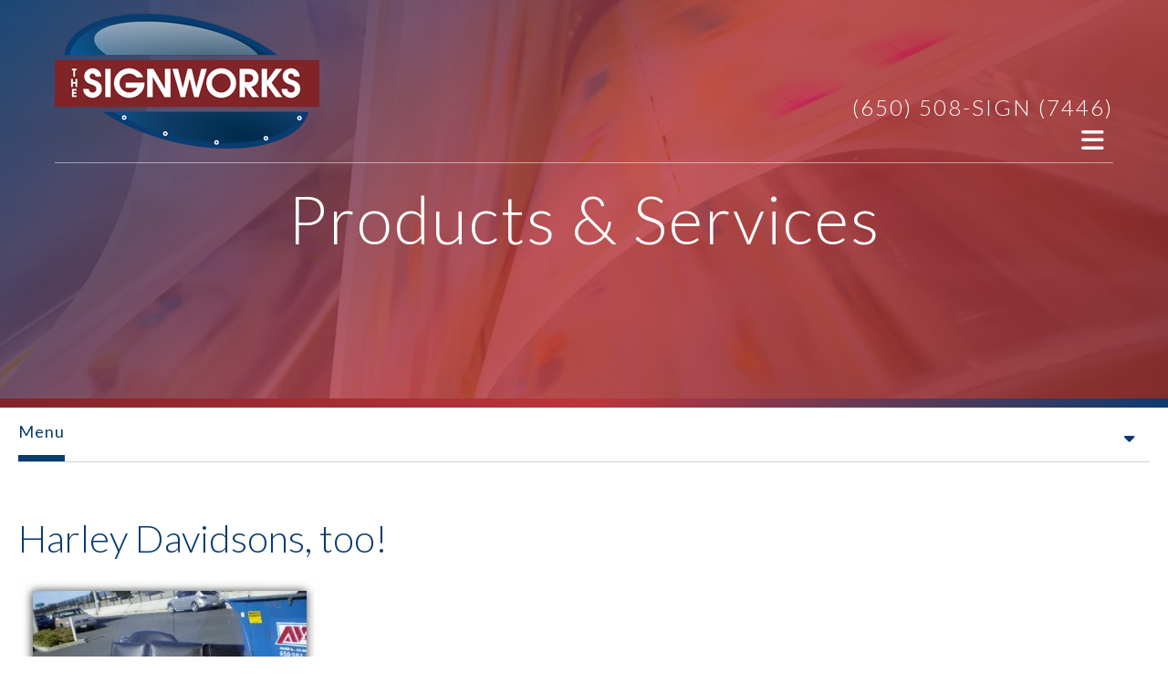

--- FILE ---
content_type: text/html; charset=UTF-8
request_url: https://www.the-signworks.com/products_services/miscellaneous-signage.html/title/harley-davidsons-too-
body_size: 7910
content:
<!DOCTYPE html>

<!--[if lt IE 9]><html lang="en" class="no-js lt-ie10 lt-ie9"><![endif]-->
<!--[if IE 9]><html lang="en" class="no-js is-ie9 lt-ie10"><![endif]-->
<!--[if gt IE 9]><!--><html lang="en" class="no-js"><!--<![endif]-->

<head>
  <title>Labels, Decals, Vinyl Signs | San Carlos Printer</title>
    <link rel="shortcut icon" href="https://cdn.firespring.com/images/8e072a48-7e24-4c56-9c7f-ff9f3e9da30f"/>


<!-- Meta tags -->
<meta charset="utf-8">
<meta name="viewport" content="width=device-width, initial-scale=1.0">




  <meta name="description" content="Photo Gallery of products and projects">

  <meta property="og:title" content="Labels, Decals, Vinyl Signs | San Carlos Printer">
  <meta property="og:url" content="https://www.the-signworks.com/products_services/miscellaneous-signage.html/title/harley-davidsons-too-">
  <meta property="og:type" content="website">
      <meta property="og:description" content="Photo Gallery of products and projects">
        <meta name="twitter:card" content="summary">
  <meta name="twitter:title" content="Labels, Decals, Vinyl Signs | San Carlos Printer">
      <meta name="twitter:description" content="Photo Gallery of products and projects">
    
  <link rel="stylesheet" href="//cdn.firespring.com/core/v2/css/stylesheet.1766357381.css">

<!-- CSS -->
      <link rel="stylesheet" href="//cdn.firespring.com/designs/pp_gradient/css/design-2513.1766357381.css">
  
<!-- SlickSlider Assets -->
  
<!-- jQuery -->
<script nonce="32333fa672bef1796be30ffeba3ff77dd6391e9e90e24b4468f190ed83cd07ad" type="text/javascript">
  (function (window) {
    if (window.location !== window.top.location) {
      var handler = function () {
        window.top.location = window.location;
        return false;
      };
      window.onclick = handler;
      window.onkeypress = handler;
    }
  })(this);
</script>
  <script nonce="32333fa672bef1796be30ffeba3ff77dd6391e9e90e24b4468f190ed83cd07ad" src="//cdn.firespring.com/core/v2/js/jquery.1766357381.js"></script>

<!-- Clicky Analytics -->
    <script
    nonce="32333fa672bef1796be30ffeba3ff77dd6391e9e90e24b4468f190ed83cd07ad"
    type="text/javascript"
  >
    var firespring = { log: function () { return }, goal: function () { return } }
    var firespring_site_id = Number('133765');
    (function () {
      var s = document.createElement('script')
      s.type = 'text/javascript'
      s.async = true
      s.src = 'https://analytics.firespring.com/js';
      (document.getElementsByTagName('head')[0] || document.getElementsByTagName('body')[0]).appendChild(s)
    })()
  </script>
<!-- End Clicky Analytics --><!-- Google External Accounts -->
<script
  async
  nonce="32333fa672bef1796be30ffeba3ff77dd6391e9e90e24b4468f190ed83cd07ad"
  src="https://www.googletagmanager.com/gtag/js?id=G-NV9DHWKGC1"
></script>
<script nonce="32333fa672bef1796be30ffeba3ff77dd6391e9e90e24b4468f190ed83cd07ad">
  window.dataLayer = window.dataLayer || []

  function gtag () {dataLayer.push(arguments)}

  gtag('js', new Date())
    gtag('config', 'G-NV9DHWKGC1')
  </script>
<!-- End Google External Accounts -->

            
  <script nonce="32333fa672bef1796be30ffeba3ff77dd6391e9e90e24b4468f190ed83cd07ad" type="text/javascript" src="//cdn.rlets.com/capture_configs/e0e/8ae/bb8/b0b4ef080bd19bbada50665.js" async="async"></script>

</head>

  <body class="internal ">

  
  <a class="hidden-visually skip-to-main" href="#main-content">Skip to main content</a>

      
<!-- BEGIN .site-container -->
<div class="site-container">
  <!-- BEGIN .menu-content -->
  <div class="menu-content">

    <!-- BEGIN .content-block quicklinks-block -->
        <div class="content-block quicklinks-block">
  <div class="collection collection--list" id="content_7f0ccb362003ca5f97ba12e6a863857e">

    

    <ul class="collection__items">

        
                        <li class="collection-item" id="content_7f0ccb362003ca5f97ba12e6a863857e_item_11206547">
                                    <div class="collection-item__content">

          
                      <div class="collection-item-label"><a href="https://www.the-signworks.com/products_services/estimate.html"     itemprop="url">Request An Estimate</a></div>
          
          
        </div>
              </li>
                            <li class="collection-item" id="content_7f0ccb362003ca5f97ba12e6a863857e_item_11206548">
                                    <div class="collection-item__content">

          
                      <div class="collection-item-label"><a href="https://www.the-signworks.com/products_services/order.html"     itemprop="url">Place A Custom Order</a></div>
          
                                  <div class="collection-item-description"><p>Place A Custom Order</p></div>
          
        </div>
              </li>
                            <li class="collection-item" id="content_7f0ccb362003ca5f97ba12e6a863857e_item_11206549">
                                    <div class="collection-item__content">

          
                      <div class="collection-item-label"><a href="https://www.the-signworks.com/products_services/send_file.html"     itemprop="url">Send A File</a></div>
          
          
        </div>
              </li>
                            <li class="collection-item" id="content_7f0ccb362003ca5f97ba12e6a863857e_item_11206550">
                                    <div class="collection-item__content">

          
                      <div class="collection-item-label"><a href="https://www.the-signworks.com/customer_portal/login.html"     itemprop="url">Customer Login</a></div>
          
          
        </div>
              </li>
      
    </ul>

    </div>
</div>
        <!-- END .content-block quicklinks-block -->


        <!-- BEGIN nav -->
                                            <nav class="nav mobile accordian" aria-label="Secondary">

    
    <ul class="nav__list nav-ul-0 nav">
      
    <li class="nav-level-0 nav__list--parent nav__list--here">
      <a href="https://www.the-signworks.com/products_services/">Products &amp; Services</a>

      
        <ul class="nav-ul-1">
           
    <li class="nav-level-1">
      <a href="https://www.the-signworks.com/products_services/">Overview</a>

      
    </li>


    <li class="nav-level-1">
      <a href="https://www.the-signworks.com/products_services/products.html">Products</a>

      
    </li>


    <li class="nav-level-1">
      <a href="https://www.the-signworks.com/products_services/services.html">Services</a>

      
    </li>


    <li class="nav-level-1">
      <a href="https://www.the-signworks.com/products_services/product_gallery.html">Product Gallery</a>

      
    </li>


    <li class="nav-level-1 nav__list--here">
      <a href="https://www.the-signworks.com/products_services/miscellaneous-signage.html">Miscellaneous Signage</a>

      
    </li>


    <li class="nav-level-1">
      <a href="https://www.the-signworks.com/products_services/solar-labels-all.html">Solar Labels and Placards</a>

      
    </li>


    <li class="nav-level-1">
      <a href="https://www.the-signworks.com/products_services/online_services.html">Online Services</a>

      
    </li>


    <li class="nav-level-1">
      <a href="https://www.the-signworks.com/products_services/order.html">Place A New Order</a>

      
    </li>


    <li class="nav-level-1">
      <a href="https://www.the-signworks.com/products_services/estimate.html">Request An Estimate</a>

      
    </li>


    <li class="nav-level-1">
      <a href="https://www.the-signworks.com/products_services/send_file.html">Send A File</a>

      
    </li>

        </ul>
      
    </li>


    <li class="nav-level-0 nav__list--parent">
      <a href="https://www.the-signworks.com/resources/">Resources &amp; Support</a>

      
        <ul class="nav-ul-1">
           
    <li class="nav-level-1">
      <a href="https://www.the-signworks.com/resources/">Overview</a>

      
    </li>


    <li class="nav-level-1">
      <a href="https://www.the-signworks.com/resources/file-format.html">File Format</a>

      
    </li>


    <li class="nav-level-1">
      <a href="https://www.the-signworks.com/resources/faqs.html">Questions &amp; Answers</a>

      
    </li>


    <li class="nav-level-1">
      <a href="https://www.the-signworks.com/resources/glossary.html">Glossary Of Terms</a>

      
    </li>


    <li class="nav-level-1">
      <a href="https://www.the-signworks.com/resources/quick_reference.html">Quick Reference</a>

      
    </li>


    <li class="nav-level-1">
      <a href="https://www.the-signworks.com/resources/ask_question.html">Ask A Question</a>

      
    </li>

        </ul>
      
    </li>


    <li class="nav-level-0 nav__list--parent">
      <a href="https://www.the-signworks.com/companyinfo/">Company Information</a>

      
        <ul class="nav-ul-1">
           
    <li class="nav-level-1">
      <a href="https://www.the-signworks.com/companyinfo/">Overview</a>

      
    </li>


    <li class="nav-level-1">
      <a href="https://www.the-signworks.com/companyinfo/employees.html">Our Staff</a>

      
    </li>


    <li class="nav-level-1">
      <a href="https://www.the-signworks.com/companyinfo/employment.html">Employment Opportunities</a>

      
    </li>


    <li class="nav-level-1">
      <a href="https://www.the-signworks.com/companyinfo/locations.html">Locations &amp; Hours</a>

      
    </li>

        </ul>
      
    </li>

    </ul>

    
  </nav>


                <!-- END nav -->


    <!-- BEGIN .content-block search-2-block-block -->
        <div class="content-block search-2-block">
  <div class="search-form search-form--22e34feccf29780d57ef5974fad2b10e" role="search">

  <form class="form--inline form--inline--no-button" novalidate>
    <div class="form-row">
      <div class="form-row__controls">
        <input aria-label="Search our site" type="search" id="search-form__input--22e34feccf29780d57ef5974fad2b10e" autocomplete="off">
      </div>
    </div>
  </form>

  <div id="search-form__results--22e34feccf29780d57ef5974fad2b10e" class="search-form__results"></div>
    <script nonce="32333fa672bef1796be30ffeba3ff77dd6391e9e90e24b4468f190ed83cd07ad" type="text/javascript">
      var ss360Config = window.ss360Config || []
      var config = {
        style: {
          themeColor: '#333333',
          accentColor: "#000000",
          loaderType: 'circle'
        },
        searchBox: {
          selector: "#search-form__input--22e34feccf29780d57ef5974fad2b10e"
        },
        tracking: {
          providers: []
        },
        siteId: "www.the-signworks.com",
        showErrors: false
      }
      if (!window.ss360Config[0]) {
        var stScript = document.createElement('script')
        stScript.type = 'text/javascript'
        stScript.async = true
        stScript.src = 'https://cdn.sitesearch360.com/v13/sitesearch360-v13.min.js'
        var entry = document.getElementsByTagName('script')[0]
        entry.parentNode.insertBefore(stScript, entry)
      }
      ss360Config.push(config)
    </script>
</div>
</div>
        <!-- END .content-block search-2-block-block -->

  </div>
  <!-- END .menu-content -->

  <!-- BEGIN .site-content -->
  <div class="site-content">

    <!-- BEGIN header -->
    <header class="header container-dark">
      <!-- BEGIN .wrap -->
      <div class="wrap">

        <!-- BEGIN nav-logo -->
        <div class="nav-logo">
                    <a href="https://www.the-signworks.com/"><img alt="The Signworks" title="logo" src="https://cdn.firespring.com/images/4aa8cb64-f1a8-4427-a07b-19213175bf93.png"></a>
                  </div>
        <!-- END nav-logo -->

        <!-- BEGIN .header-row -->
        <div class="header-row">
          <!-- BEGIN .content-block additional-header-block -->
                    <!-- END .content-block additional-header-block -->

           <!-- BEGIN .content-block phone-block -->
                      <div class="content-block phone-block">
  <div id="content_e27af5cb48d3856059484aa577758778" class="locations-hours locations-hours--standard">
          <div class="location location--1" id="content_e27af5cb48d3856059484aa577758778_location_3083" itemscope itemtype="https://schema.org/Organization">
        
                  <div class="location__hours">
            <p>M-F 8:30AM - 5:00PM, Saturday by appointment only, closed on Sunday</p>
          </div>
        
                  <div class="location__info grid">
                                                                                                                          <div class="location__phone grid-col grid-col--sm-4 grid-col--xs-6">
                                        <div class="location-phone location-phone--1">
                                                            <span class="label">Phone:</span>
                                                                                        <span class="value" itemprop="telephone" content="6505087446"><a
                                            href="tel:6505087446">(650) 508-SIGN (7446)</a></span>
                                                    </div>
                                        <div class="location-phone location-phone--2">
                                                            <span class="label">Fax:</span>
                                                                                        <span class="value" itemprop="telephone" content="6505087445"><a
                                            href="tel:6505087445">(650) 508-7445</a></span>
                                                    </div>
                              </div>
                                  </div>
              </div>
      </div>
</div>
                      <!-- END .content-block phone-block -->

      <!-- BEGIN .content-block quicklinks-block -->
            <div class="content-block quicklinks-block">
  <div class="collection collection--list" id="content_7f0ccb362003ca5f97ba12e6a863857e">

    

    <ul class="collection__items">

        
                        <li class="collection-item" id="content_7f0ccb362003ca5f97ba12e6a863857e_item_11206547">
                                    <div class="collection-item__content">

          
                      <div class="collection-item-label"><a href="https://www.the-signworks.com/products_services/estimate.html"     itemprop="url">Request An Estimate</a></div>
          
          
        </div>
              </li>
                            <li class="collection-item" id="content_7f0ccb362003ca5f97ba12e6a863857e_item_11206548">
                                    <div class="collection-item__content">

          
                      <div class="collection-item-label"><a href="https://www.the-signworks.com/products_services/order.html"     itemprop="url">Place A Custom Order</a></div>
          
                                  <div class="collection-item-description"><p>Place A Custom Order</p></div>
          
        </div>
              </li>
                            <li class="collection-item" id="content_7f0ccb362003ca5f97ba12e6a863857e_item_11206549">
                                    <div class="collection-item__content">

          
                      <div class="collection-item-label"><a href="https://www.the-signworks.com/products_services/send_file.html"     itemprop="url">Send A File</a></div>
          
          
        </div>
              </li>
                            <li class="collection-item" id="content_7f0ccb362003ca5f97ba12e6a863857e_item_11206550">
                                    <div class="collection-item__content">

          
                      <div class="collection-item-label"><a href="https://www.the-signworks.com/customer_portal/login.html"     itemprop="url">Customer Login</a></div>
          
          
        </div>
              </li>
      
    </ul>

    </div>
</div>
            <!-- END .content-block quicklinks-block -->

      <!-- BEGIN .nav-row -->
      <div class="nav-row">

        <!-- BEGIN nav -->
                                            <nav class="nav dropdown" aria-label="Secondary">

    
    <ul class="nav__list nav-ul-0 nav">
      
    <li class="nav-level-0 nav__list--parent nav__list--here">
      <a href="https://www.the-signworks.com/products_services/">Products &amp; Services</a>

      
        <ul class="nav-ul-1">
           
    <li class="nav-level-1">
      <a href="https://www.the-signworks.com/products_services/">Overview</a>

      
    </li>


    <li class="nav-level-1">
      <a href="https://www.the-signworks.com/products_services/products.html">Products</a>

      
    </li>


    <li class="nav-level-1">
      <a href="https://www.the-signworks.com/products_services/services.html">Services</a>

      
    </li>


    <li class="nav-level-1">
      <a href="https://www.the-signworks.com/products_services/product_gallery.html">Product Gallery</a>

      
    </li>


    <li class="nav-level-1 nav__list--here">
      <a href="https://www.the-signworks.com/products_services/miscellaneous-signage.html">Miscellaneous Signage</a>

      
    </li>


    <li class="nav-level-1">
      <a href="https://www.the-signworks.com/products_services/solar-labels-all.html">Solar Labels and Placards</a>

      
    </li>


    <li class="nav-level-1">
      <a href="https://www.the-signworks.com/products_services/online_services.html">Online Services</a>

      
    </li>


    <li class="nav-level-1">
      <a href="https://www.the-signworks.com/products_services/order.html">Place A New Order</a>

      
    </li>


    <li class="nav-level-1">
      <a href="https://www.the-signworks.com/products_services/estimate.html">Request An Estimate</a>

      
    </li>


    <li class="nav-level-1">
      <a href="https://www.the-signworks.com/products_services/send_file.html">Send A File</a>

      
    </li>

        </ul>
      
    </li>


    <li class="nav-level-0 nav__list--parent">
      <a href="https://www.the-signworks.com/resources/">Resources &amp; Support</a>

      
        <ul class="nav-ul-1">
           
    <li class="nav-level-1">
      <a href="https://www.the-signworks.com/resources/">Overview</a>

      
    </li>


    <li class="nav-level-1">
      <a href="https://www.the-signworks.com/resources/file-format.html">File Format</a>

      
    </li>


    <li class="nav-level-1">
      <a href="https://www.the-signworks.com/resources/faqs.html">Questions &amp; Answers</a>

      
    </li>


    <li class="nav-level-1">
      <a href="https://www.the-signworks.com/resources/glossary.html">Glossary Of Terms</a>

      
    </li>


    <li class="nav-level-1">
      <a href="https://www.the-signworks.com/resources/quick_reference.html">Quick Reference</a>

      
    </li>


    <li class="nav-level-1">
      <a href="https://www.the-signworks.com/resources/ask_question.html">Ask A Question</a>

      
    </li>

        </ul>
      
    </li>


    <li class="nav-level-0 nav__list--parent">
      <a href="https://www.the-signworks.com/companyinfo/">Company Information</a>

      
        <ul class="nav-ul-1">
           
    <li class="nav-level-1">
      <a href="https://www.the-signworks.com/companyinfo/">Overview</a>

      
    </li>


    <li class="nav-level-1">
      <a href="https://www.the-signworks.com/companyinfo/employees.html">Our Staff</a>

      
    </li>


    <li class="nav-level-1">
      <a href="https://www.the-signworks.com/companyinfo/employment.html">Employment Opportunities</a>

      
    </li>


    <li class="nav-level-1">
      <a href="https://www.the-signworks.com/companyinfo/locations.html">Locations &amp; Hours</a>

      
    </li>

        </ul>
      
    </li>

    </ul>

    
  </nav>


                <!-- END nav -->

        <!-- BEGIN .content-block search-block-block -->
                <div class="content-block search-block">
  <div class="search-form search-form--e19b9709593a17b0560523f4a3eac781" role="search">

  <form class="form--inline form--inline--no-button" novalidate>
    <div class="form-row">
      <div class="form-row__controls">
        <input aria-label="Search our site" type="search" id="search-form__input--e19b9709593a17b0560523f4a3eac781" autocomplete="off">
      </div>
    </div>
  </form>

  <div id="search-form__results--e19b9709593a17b0560523f4a3eac781" class="search-form__results"></div>
    <script nonce="32333fa672bef1796be30ffeba3ff77dd6391e9e90e24b4468f190ed83cd07ad" type="text/javascript">
      var ss360Config = window.ss360Config || []
      var config = {
        style: {
          themeColor: '#333333',
          accentColor: "#000000",
          loaderType: 'circle'
        },
        searchBox: {
          selector: "#search-form__input--e19b9709593a17b0560523f4a3eac781"
        },
        tracking: {
          providers: []
        },
        siteId: "www.the-signworks.com",
        showErrors: false
      }
      if (!window.ss360Config[0]) {
        var stScript = document.createElement('script')
        stScript.type = 'text/javascript'
        stScript.async = true
        stScript.src = 'https://cdn.sitesearch360.com/v13/sitesearch360-v13.min.js'
        var entry = document.getElementsByTagName('script')[0]
        entry.parentNode.insertBefore(stScript, entry)
      }
      ss360Config.push(config)
    </script>
</div>
</div>
                <!-- END .content-block search-block-block -->

        <!-- BEGIN .mobile-toggle -->
        <div class="mobile-toggle">
          <i class='fa fa-bars'></i>
        </div>
        <!-- END .mobile-toggle -->
      </div>
      <!-- END .nav-row -->
    </div>
    <!-- END .header-row -->

  </div>
  <!-- END .wrap -->

</header>
<!-- END header -->
  
  
  <!-- BEGIN .masthead-container -->
  <div class="masthead-container container-dark has-bg">
    <!-- BEGIN .wrap -->
    <div class="wrap">

      
        <div class="content-block masthead-block">
  <div id="content_618354ff6a53f4e62c275e6a5f6be533"  class="image" style="max-width: 1600px;">
    
    <img
        loading="lazy"
        width="1600"
        height="425"
        alt=""
        src="https://cdn.firespring.com/images/771d3604-e86f-4a6d-8c69-b28726933889.jpg"
        srcset="https://cdn.firespring.com/images/4e6c94f9-fc83-4f11-81d5-b3169f9d18d6.jpg 600w, https://cdn.firespring.com/images/99f3afd0-c56a-4421-81fc-e95a5b9a4a28.jpg 1200w, https://cdn.firespring.com/images/771d3604-e86f-4a6d-8c69-b28726933889.jpg 1600w"
        itemprop="image"
                    >
    

          </div>
</div>

                <h1>Products &amp; Services</h1>
        
      
    </div>
    <!-- END .wrap -->
  </div>
    <!-- END .masthead-container -->

    <!-- BEGIN .end-intro -->
    <div class="end-intro"></div>
    <!-- END .end-intro -->
    <main>
      <!-- BEGIN .wrap -->
      <div class="wrap">

                  <!-- BEGIN .subnav-container -->
          <div class="subnav-container">
            <div class="subnav-toggle subnav-open">
             <p>Menu</p>  <i class="fa fa-caret-down"></i>
           </div>
           <!-- start subnav -->
                                                                                       <nav class="nav nav_secondary dropdown subnav accordian" aria-label="Secondary">

    
    <ul class="nav__list nav-ul-0 nav">
      
    <li class="nav-level-0">
      <a href="https://www.the-signworks.com/products_services/">Overview</a>

      
    </li>


    <li class="nav-level-0">
      <a href="https://www.the-signworks.com/products_services/products.html">Products</a>

      
    </li>


    <li class="nav-level-0">
      <a href="https://www.the-signworks.com/products_services/services.html">Services</a>

      
    </li>


    <li class="nav-level-0">
      <a href="https://www.the-signworks.com/products_services/product_gallery.html">Product Gallery</a>

      
    </li>


    <li class="nav-level-0 nav__list--here">
      <a href="https://www.the-signworks.com/products_services/miscellaneous-signage.html">Miscellaneous Signage</a>

      
    </li>


    <li class="nav-level-0">
      <a href="https://www.the-signworks.com/products_services/solar-labels-all.html">Solar Labels and Placards</a>

      
    </li>


    <li class="nav-level-0">
      <a href="https://www.the-signworks.com/products_services/online_services.html">Online Services</a>

      
    </li>


    <li class="nav-level-0">
      <a href="https://www.the-signworks.com/products_services/order.html">Place A New Order</a>

      
    </li>


    <li class="nav-level-0">
      <a href="https://www.the-signworks.com/products_services/estimate.html">Request An Estimate</a>

      
    </li>


    <li class="nav-level-0">
      <a href="https://www.the-signworks.com/products_services/send_file.html">Send A File</a>

      
    </li>

    </ul>

    
  </nav>


                                    <!-- end subnav -->
               </div>
               <!-- END .subnav-container -->
             

             <!-- BEGIN .primary-container -->
                            <div id="main-content" class="primary-container" data-search-indexed="true">
                 <div class="collection" id="content_121bb4c42495470015f8a97d7b4f4b22">
            <div class="collection-item collection-item--details collection-item--has-image" id="content_121bb4c42495470015f8a97d7b4f4b22_item_13721845">
        <div class="collection-item__content clearfix">
                  <div class="collection-item-label">
          <h2>Harley Davidsons, too!</h2>
        </div>
      
      <div id="content_58860a4d2f46d705f530a5ace2708265_image_item_13721845"  class="collection-item-image image" style="max-width: 331px;">
    
    <img
        loading="lazy"
        width="331"
        height="255"
        alt="Harley Davidsons, too!"
        src="https://cdn.firespring.com/images/e6a83564-9a4e-49a6-a972-c700673ad265.jpg"
        srcset="https://cdn.firespring.com/images/e6a83564-9a4e-49a6-a972-c700673ad265.jpg 331w"
        itemprop="image"
                    >
    

          </div>

              <div class="collection-item-details"><p>Yeah Baby!</p></div>
      
    </div>
  </div>

  <div class="collection__return">
    <a href="https://www.the-signworks.com/products_services/miscellaneous-signage.html" class="nav-return">Return To List</a>
  </div>

</div>
                 <div class="clearfix"></div>
               </div>
                          <!-- END .primary-container -->

           </div>
           <!-- END .wrap -->
         </main><!-- end main -->


         <!-- BEGIN .secondary-container -->
                 <!-- END .secondary-container -->

        <!-- BEGIN .logos-container -->
                  <div class="logos-container">
            <!-- BEGIN .wrap -->
            <div class="wrap">
              <div class="content-block logos-block">
  <div class="collection collection--list" id="content_1d6843ce788e79166f40aff0a169e8ed">

    

    <ul class="collection__items">

        
                                      <li class="collection-item collection-item--has-image" id="content_1d6843ce788e79166f40aff0a169e8ed_item_11500493">
                                    <div class="collection-item__content clearfix">

                      <div id="content_58860a4d2f46d705f530a5ace2708265_image_item_11500493"  class="collection-item-image image" style="max-width: 300px;">
    
    <img
        loading="lazy"
        width="300"
        height="64"
        alt=""
        src="https://cdn.firespring.com/images/7ec7af5d-5136-440f-be09-351329c0ff06.png"
        srcset="https://cdn.firespring.com/images/7ec7af5d-5136-440f-be09-351329c0ff06.png 300w"
        itemprop="image"
                    >
    

          </div>
          
          
          
        </div>
              </li>
      
    </ul>

    </div>
</div>
              <!-- BEGIN .slider__controls -->
              <div class="slider__controls">
                <div class="slider-controls-nav">
                  <a class="slider-nav slider-nav--prev" href="" aria-label="Go to Previous Slide"></a>
                  <a class="slider-nav slider-nav--next" href="" aria-label="Go to Next Slide"></a>
                </div>
                <div class="slider-controls-pager"></div>
              </div>
              <!-- END .slider__controls -->
            </div>
            <!-- END .wrap -->
          </div>
                <!-- END .logos-container -->



      
      <!-- BEGIN footer -->
<footer>
  <!-- BEGIN .wrap -->
  <div class="wrap">

    <!-- BEGIN footer-logo -->
    <div class="footer-logo">
              <a href="https://www.the-signworks.com/"><img alt="The Signworks" title="logo" src="https://cdn.firespring.com/images/4aa8cb64-f1a8-4427-a07b-19213175bf93.png"></a>
            </div>
    <!-- END footer-logo -->

    <!-- BEGIN .footer-row -->
    <div class="footer-row">
      <!-- BEGIN .col col1 -->
      <div class="col col1">

        <div class="locations-hours locations-hours--variable">

  <div class="location location--1" itemscope itemtype="https://schema.org/Organization">

              
    <div class="location__info">

              
          <div class="location__address" itemprop="address" itemscope itemtype="https://schema.org/PostalAddress">

                          
                <div class="location-address location-address--1" itemprop="streetAddress">
                  1200 Industrial Rd,  Unit  14
                </div>

                                        
                <div class="location-address location-address--2" itemprop="streetAddress">
                  San Carlos CA  94070
                </div>

                                        
                <div class="location-address location-address--3" itemprop="streetAddress">
                  CA Contractor License #1015149
                </div>

                          
          </div>

              
              
          <div class="location__phone">

                          
                <div class="location-phone location-phone--1">
                                      <span class="label">Phone:</span>
                                    <span class="value" itemprop="telephone" content="6505087446"><a
                        href="tel:6505087446">(650) 508-SIGN (7446)</a></span>
                </div>

                                        
                <div class="location-phone location-phone--2">
                                      <span class="label">Fax:</span>
                                    <span class="value" itemprop="telephone" content="6505087445"><a
                        href="tel:6505087445">(650) 508-7445</a></span>
                </div>

                          
          </div>

              
              
          <div class="location__links">
            <div class="location-links-email">
                                              <span class="value"><a href="https://www.the-signworks.com/contact.html">E-mail</a></span>
                          </div>
          </div>

              
              
          <div class="location__hours">
            <p>M-F 8:30AM - 5:00PM, Saturday by appointment only, closed on Sunday</p>
          </div>

              
    </div>
  </div>


</div>
        <!-- BEGIN .copyright-container -->
        <div class="copyright-container">
          <p>&copy; The Signworks  2025</p>
        </div>
        <!-- END .copyright-container -->

        <!-- BEGIN .content-block sitemap-block -->
                  <div class="content-block sitemap-block">
  <div class="collection collection--list" id="content_b61bc52a122c711589f1d477422cf03e">

    

    <ul class="collection__items">

        
                        <li class="collection-item" id="content_b61bc52a122c711589f1d477422cf03e_item_11206545">
                                    <div class="collection-item__content">

          
                      <div class="collection-item-label"><a href="https://www.the-signworks.com/search.html"     itemprop="url">Sitemap</a></div>
          
          
        </div>
              </li>
      
    </ul>

    </div>
</div>
                <!-- END .content-block sitemap-block -->

          
        <!-- BEGIN .content-block powered-by-block -->
                  <div class="content-block powered-by-block">
  <p><span style="color:#000000;">Powered by</span> <a href="http://printerpresence.com/poweredby" target="_blank" rel="noreferrer noopener">PrinterPresence</a></p>
</div>
                <!-- END .content- block powered-by-block -->

      </div>
      <!-- END .col col1 -->

      <!-- BEGIN .col col2 -->
      <div class="col col2">
        <!-- BEGIN .content-block footer-links-block -->
                  <div class="content-block footer-links-block">
  <div class="collection collection--list" id="content_a971c8410ce27770efb76acacef6a723">

    

    <ul class="collection__items">

        
                        <li class="collection-item" id="content_a971c8410ce27770efb76acacef6a723_item_11206571">
                                    <div class="collection-item__content">

          
                      <div class="collection-item-label"><a href="https://www.the-signworks.com/products_services/index.html"     itemprop="url">Products &amp; Services</a></div>
          
          
        </div>
              </li>
                            <li class="collection-item" id="content_a971c8410ce27770efb76acacef6a723_item_11206572">
                                    <div class="collection-item__content">

          
                      <div class="collection-item-label"><a href="https://www.the-signworks.com/resources/index.html"     itemprop="url">Resources &amp; Support</a></div>
          
          
        </div>
              </li>
                            <li class="collection-item" id="content_a971c8410ce27770efb76acacef6a723_item_11206574">
                                    <div class="collection-item__content">

          
                      <div class="collection-item-label"><a href="https://www.the-signworks.com/companyinfo/index.html"     itemprop="url">Company Information</a></div>
          
          
        </div>
              </li>
                            <li class="collection-item" id="content_a971c8410ce27770efb76acacef6a723_item_11206576">
                                    <div class="collection-item__content">

          
                      <div class="collection-item-label"><a href="https://www.the-signworks.com/customer_portal/login.html"     itemprop="url">Log In</a></div>
          
          
        </div>
              </li>
      
    </ul>

    </div>
</div>
                <!-- END .content- block footer-links-block -->
      </div>
      <!-- END .col col2 -->

      <!-- BEGIN .col col3 -->
      <div class="col col3">
        <!-- BEGIN .content-block email-marketing-block -->
                  <div class="content-block email-marketing-block">
  <div class="email-marketing" id="3170592957ef0d4f80a9e307aa5a703e">


  
  
    
    <div class="e2ma_login_container">
      <script nonce="32333fa672bef1796be30ffeba3ff77dd6391e9e90e24b4468f190ed83cd07ad" type="text/javascript" src="https://signup.e2ma.net/tts_signup/1958662/fbd3a295cabbe132a3d5608f2bd7be5e/1943267/?v=a"></script>
      <div id="load_check" class="signup_form_message">
        This form needs Javascript to display, which your browser doesn't support. <a href="https://signup.e2ma.net/signup/1958662/1943267">Sign up here</a> instead
      </div>
      <script nonce="32333fa672bef1796be30ffeba3ff77dd6391e9e90e24b4468f190ed83cd07ad" type="text/javascript">signupFormObj.drawForm();</script>
    </div>

  

</div>

<script nonce="32333fa672bef1796be30ffeba3ff77dd6391e9e90e24b4468f190ed83cd07ad" type="text/javascript">
  $(document).ready(function () {
    $('.email-marketing#' + '3170592957ef0d4f80a9e307aa5a703e').fdpEmailMarketingInlineLabels({"inlineLabels":false});
  });
</script>
</div>
        
        <!-- BEGIN .content-block social-media-block -->
                  <div class="content-block social-media-block">
  <div class="collection collection--list" id="content_0c552ad0b044212c97acaa044856dac0">

    

    <ul class="collection__items">

        
                                      <li class="collection-item collection-item--has-image" id="content_0c552ad0b044212c97acaa044856dac0_item_11213895">
                                    <div class="collection-item__content clearfix">

                      <div id="content_58860a4d2f46d705f530a5ace2708265_image_item_11213895"  class="collection-item-image image" style="max-width: 20px;">
    <a href="https://www.yelp.com/biz/the-signworks-san-carlos"     itemprop="url">
    <img
        loading="lazy"
        width="20"
        height="20"
        alt="Yelp"
        src="https://cdn.firespring.com/images/9574d729-5601-4809-a822-f6127e3bd99e.png"
        srcset="https://cdn.firespring.com/images/9574d729-5601-4809-a822-f6127e3bd99e.png 20w"
        itemprop="image"
                    >
    </a>

          </div>
          
                      <div class="collection-item-label"><a href="https://www.yelp.com/biz/the-signworks-san-carlos"     itemprop="url">Yelp</a></div>
          
          
        </div>
              </li>
                                          <li class="collection-item collection-item--has-image" id="content_0c552ad0b044212c97acaa044856dac0_item_11206540">
                                    <div class="collection-item__content clearfix">

                      <div id="content_58860a4d2f46d705f530a5ace2708265_image_item_11206540"  class="collection-item-image image" style="max-width: 20px;">
    <a href="https://www.facebook.com/The-Signworks-136050573110719/" target="_blank" rel="noopener noreferrer "    itemprop="url">
    <img
        loading="lazy"
        width="20"
        height="20"
        alt="Facebook"
        src="https://cdn.firespring.com/images/d7e458ba-2e2c-4474-881b-9fd03343c551.png"
        srcset="https://cdn.firespring.com/images/d7e458ba-2e2c-4474-881b-9fd03343c551.png 20w"
        itemprop="image"
                    >
    </a>

          </div>
          
                      <div class="collection-item-label"><a href="https://www.facebook.com/The-Signworks-136050573110719/" target="_blank" rel="noopener noreferrer "    itemprop="url">Facebook</a></div>
          
          
        </div>
              </li>
      
    </ul>

    </div>
</div>
                <!-- END .content-block social-media-block -->

      </div>
      <!-- END .col col3 -->

    </div>
    <!-- END .footer-row -->
    <!-- BEGIN .content-block additional-footer-block -->
        <!-- END .content-block additional-footer-block -->
  </div>
  <!-- END .wrap -->
</footer>
<!-- END footer -->

</div>
<!-- END .site-content -->
</div>
<!-- END .site-container -->
  


  



  <script nonce="32333fa672bef1796be30ffeba3ff77dd6391e9e90e24b4468f190ed83cd07ad" src="//cdn.firespring.com/core/v2/js/footer_scripts.1766357381.js"></script>

  <script nonce="32333fa672bef1796be30ffeba3ff77dd6391e9e90e24b4468f190ed83cd07ad" id="e2ma-embed">window.e2ma = window.e2ma || {};
    e2ma.accountId = '1943267';</script>
  <script nonce="32333fa672bef1796be30ffeba3ff77dd6391e9e90e24b4468f190ed83cd07ad" src="//embed.e2ma.net/e2ma.js" async="async"></script>
<script nonce="32333fa672bef1796be30ffeba3ff77dd6391e9e90e24b4468f190ed83cd07ad">
  (function(h,o,u,n,d) {
    h=h[d]=h[d]||{q:[],onReady:function(c){h.q.push(c)}}
    d=o.createElement(u);d.async=1;d.src=n
    n=o.getElementsByTagName(u)[0];n.parentNode.insertBefore(d,n)
  })(window,document,'script','https://www.datadoghq-browser-agent.com/us1/v6/datadog-rum.js','DD_RUM')

  // regex patterns to identify known bot instances:
  let botPattern = "(googlebot\/|bot|Googlebot-Mobile|Googlebot-Image|Google favicon|Mediapartners-Google|bingbot|slurp|java|wget|curl|Commons-HttpClient|Python-urllib|libwww|httpunit|nutch|phpcrawl|msnbot|jyxobot|FAST-WebCrawler|FAST Enterprise Crawler|biglotron|teoma|convera|seekbot|gigablast|exabot|ngbot|ia_archiver|GingerCrawler|webmon |httrack|webcrawler|grub.org|UsineNouvelleCrawler|antibot|netresearchserver|speedy|fluffy|bibnum.bnf|findlink|msrbot|panscient|yacybot|AISearchBot|IOI|ips-agent|tagoobot|MJ12bot|dotbot|woriobot|yanga|buzzbot|mlbot|yandexbot|purebot|Linguee Bot|Voyager|CyberPatrol|voilabot|baiduspider|citeseerxbot|spbot|twengabot|postrank|turnitinbot|scribdbot|page2rss|sitebot|linkdex|Adidxbot|blekkobot|ezooms|dotbot|Mail.RU_Bot|discobot|heritrix|findthatfile|europarchive.org|NerdByNature.Bot|sistrix crawler|ahrefsbot|Aboundex|domaincrawler|wbsearchbot|summify|ccbot|edisterbot|seznambot|ec2linkfinder|gslfbot|aihitbot|intelium_bot|facebookexternalhit|yeti|RetrevoPageAnalyzer|lb-spider|sogou|lssbot|careerbot|wotbox|wocbot|ichiro|DuckDuckBot|lssrocketcrawler|drupact|webcompanycrawler|acoonbot|openindexspider|gnam gnam spider|web-archive-net.com.bot|backlinkcrawler|coccoc|integromedb|content crawler spider|toplistbot|seokicks-robot|it2media-domain-crawler|ip-web-crawler.com|siteexplorer.info|elisabot|proximic|changedetection|blexbot|arabot|WeSEE:Search|niki-bot|CrystalSemanticsBot|rogerbot|360Spider|psbot|InterfaxScanBot|Lipperhey SEO Service|CC Metadata Scaper|g00g1e.net|GrapeshotCrawler|urlappendbot|brainobot|fr-crawler|binlar|SimpleCrawler|Livelapbot|Twitterbot|cXensebot|smtbot|bnf.fr_bot|A6-Indexer|ADmantX|Facebot|Twitterbot|OrangeBot|memorybot|AdvBot|MegaIndex|SemanticScholarBot|ltx71|nerdybot|xovibot|BUbiNG|Qwantify|archive.org_bot|Applebot|TweetmemeBot|crawler4j|findxbot|SemrushBot|yoozBot|lipperhey|y!j-asr|Domain Re-Animator Bot|AddThis)";

  let regex = new RegExp(botPattern, 'i');

  // define var conditionalSampleRate as 0 if the userAgent matches a pattern in botPatterns
  // otherwise, define conditionalSampleRate as 100
  let conditionalSampleRate = regex.test(navigator.userAgent) ? 0 : 10;
  window.DD_RUM.onReady(function() {
    window.DD_RUM.init({
      applicationId: 'a1c5469d-ab6f-4740-b889-5955b6c24e72',
      clientToken: 'pub9ae25d27d775da672cae8a79ec522337',
      site: 'datadoghq.com',
      service: 'fdp',
      env: 'production',
      sessionSampleRate: conditionalSampleRate,
      sessionReplaySampleRate: 0,
      defaultPrivacyLevel: 'mask',
      trackUserInteractions: true,
      trackResources: true,
      trackLongTasks: 1,
      traceContextInjection: 'sampled'
    });
  });
</script>

  <script nonce="32333fa672bef1796be30ffeba3ff77dd6391e9e90e24b4468f190ed83cd07ad" src="https://cdn.firespring.com/core/v2/js/fireSlider/velocity.min.js"></script>
  <script nonce="32333fa672bef1796be30ffeba3ff77dd6391e9e90e24b4468f190ed83cd07ad" src="https://cdn.firespring.com/core/v2/js/fireSlider/jquery.fireSlider.velocity.js"></script>
        <script type="application/javascript" nonce="32333fa672bef1796be30ffeba3ff77dd6391e9e90e24b4468f190ed83cd07ad">
      $(document).ready(() => {
        var noneEffect = function(element, options) {
          element.velocity({translateX: [(options.nextPos + '%'), (options.currPos + '%')]}, {duration: 0, queue: options.effect, easing: [0]});
        }
        fireSlider.prototype.Effects.register('none', noneEffect);
      })
    </script>
  

  <noscript><p><img
        alt="Firespring Analytics"
        width="1"
        height="1"
        src="https://analytics.firespring.com//133765.gif"
      /></p></noscript>
            <script nonce="32333fa672bef1796be30ffeba3ff77dd6391e9e90e24b4468f190ed83cd07ad" src="//cdn.firespring.com/designs/pp_gradient/js/8247b22743a1ed8d863be45f83512742ead5361f.1766357381.js" type="text/javascript"></script>
        </body>


</html>

--- FILE ---
content_type: text/css
request_url: https://cdn.firespring.com/designs/pp_gradient/css/design-2513.1766357381.css
body_size: 19939
content:
@import url(https://fonts.googleapis.com/css?family=Lato:400,100,100italic,300,400italic,700,700italic);html{box-sizing:border-box;border-bottom:10px solid transparent;background-clip:padding-box,border-box;background-origin:padding-box,border-box;background-image:linear-gradient(90deg,#150b83,#ec2128),linear-gradient(90deg,#150b83,#ec2128)}body{background:#fff;margin:0;padding:0;text-rendering:optimizeLegibility;font-family:Lato,sans-serif;font-weight:300;font-size:18px;color:#222;line-height:1.8}.wrap{margin:0 auto;max-width:1315px;padding:0 20px}.hidden-visually.skip-to-main{position:absolute;clip:rect(0 0 0 0);border:0;height:1px;margin:-1px;overflow:hidden;padding:0;width:1px;white-space:nowrap;transition:background-color .65s ease}.hidden-visually.skip-to-main:focus{clip:auto;left:3px;top:3px;width:auto;height:auto;margin:0;padding:10px;background:linear-gradient(to right,#7c55b6 0,#150b83 100%);color:#fff;text-align:center;font-weight:400;font-size:16px;letter-spacing:2px;text-transform:uppercase;background-size:200% auto;background-position:100% 0;z-index:9000}.hidden-visually.skip-to-main:focus:hover{background-position:0 0;color:#fff}em,i{font-style:italic;line-height:inherit}b,strong{font-weight:700;line-height:inherit}small{font-size:60%;line-height:inherit}a,a:link,a:visited{color:#150b83;text-decoration:none;transition:.3s ease}a:active,a:hover,a:link:active,a:link:hover,a:visited:active,a:visited:hover{color:#ec2128;text-decoration:none}.container-dark{color:#fff}.container-dark a{color:#fff}.container-dark a:active,.container-dark a:hover{color:#fff}.container-dark h1,.container-dark h2,.container-dark h3,.container-dark h4,.container-dark h5,.container-dark h6{color:#fff;letter-spacing:1px}.container-dark tfoot,.container-dark thead{color:#fff}.container-dark .location .fa-stack{color:#150b83}.container-dark .location .fa-stack:hover{color:#ec2128}p{font-family:inherit;font-weight:inherit;font-size:inherit;line-height:1.8;margin-bottom:18px}h1,h2,h3,h4,h5,h6{font-family:Lato,sans-serif;font-weight:300;color:#150b83;margin-top:3.6px;margin-bottom:9px;line-height:1.6}h1{font-size:58px}@media only screen and (max-width:640px){h1{font-size:42px}}h2{font-size:42px}@media only screen and (max-width:640px){h2{font-size:32px}}h3{font-size:38px}@media only screen and (max-width:640px){h3{font-size:24px}}h4{font-size:22px;letter-spacing:2px;font-weight:400}@media only screen and (max-width:640px){h4{font-size:20px}}h5{font-size:18px;color:rgba(34,34,34,.4)}@media only screen and (max-width:640px){h5{font-size:18px}}h6{font-size:16px}@media only screen and (max-width:640px){h6{font-size:16px}}hr{height:1px;width:100%;background:rgba(34,34,34,.2);border:none}input[type=color],input[type=date],input[type=datetime-local],input[type=datetime],input[type=email],input[type=month],input[type=number],input[type=password],input[type=search],input[type=tel],input[type=text],input[type=time],input[type=url],input[type=week],textarea{height:3rem;border-radius:0;background-color:rgba(0,0,0,0);border:1px solid rgba(34,34,34,.2);box-shadow:none;color:#222;font-size:17px;padding-left:1rem;letter-spacing:1px}input[type=search]{padding-left:2rem}.button,.button:active,.button:focus,.button:hover,.button:link,.button:visited,button{border:none;margin-top:5px;margin-bottom:5px;text-transform:uppercase;font-size:16px;font-weight:400;letter-spacing:2px;box-sizing:border-box;border-radius:50px;width:auto;max-width:100%;text-align:center;padding:20px 30px;display:block;color:#fff;background:#ec2128;background:linear-gradient(to right,#ec2128 0,#7c55b6 50%,#7c55b6 51%,#150b83 100%);transition:all .65s ease;background-size:200% auto;background-position:100% 0;display:initial;color:#fff;transition:all .3s ease}.button:active:hover,.button:focus:hover,.button:hover,.button:hover:hover,.button:link:hover,.button:visited:hover,button:hover{background-position:0 0;color:#fff}.event__header .event-header-actions .event-register{margin-bottom:20px}.wizard__actions .button.wizard-action--back:link,.wizard__actions .button.wizard-action--back:visited,.wizard__actions .button.wizard-action--cancel:link,.wizard__actions .button.wizard-action--cancel:visited{background:0 0;color:#7c55b6;text-transform:none;letter-spacing:initial;font-size:.875rem;font-weight:700}@media only screen and (max-width:800px){.wizard__actions{flex-direction:column}.wizard__actions>.button+.button{margin:0}.wizard__actions .wizard-action--continue{margin:0 auto;order:initial}}.form-row{margin:0 0 1.25rem}.form-row--select{margin:0 0 .8rem}.form-row__label{font-weight:300;letter-spacing:1px;color:#222}.form-title{font-weight:400;letter-spacing:1px;color:#222}select,select:active,select:focus{height:3rem;border:1px solid rgba(34,34,34,.2);border-radius:0;font-size:17px;padding:.3125rem;padding-left:1rem;-webkit-appearance:none;-moz-appearance:none;padding-right:30px;line-height:1.6;background:rgba(0,0,0,0) url(/designs/pp_gradient/images/arrows.png) no-repeat right center}select::-ms-expand{display:none}::-webkit-input-placeholder{color:#222}:-moz-placeholder{color:#222}::-moz-placeholder{color:#222}:-ms-input-placeholder{color:#222}.e2ma_signup_form_button_row input{border:none;border-radius:4px;background-clip:padding-box;text-transform:uppercase;font-weight:400;letter-spacing:2px;font-size:18px;color:#150b83;text-decoration:none;word-wrap:normal;overflow:hidden;background-color:rgba(0,0,0,0);background-image:none;line-height:1;padding:0 0 .5rem 0;position:relative}.e2ma_signup_form_button_row input:active,.e2ma_signup_form_button_row input:focus,.e2ma_signup_form_button_row input:hover{border-color:transparent;outline:0;background:rgba(0,0,0,0);background-color:transapernt;background-image:none}.spotlight--list,.spotlight--random{position:relative;z-index:10}.spotlight--list .spotlight-image,.spotlight--random .spotlight-image{display:none}.spotlight--list ul,.spotlight--random ul{height:725px;position:relative}@media only screen and (max-width:800px){.spotlight--list ul,.spotlight--random ul{height:550px}}@media only screen and (max-width:640px){.spotlight--list ul,.spotlight--random ul{height:480px}}.spotlight--list li,.spotlight--random li{opacity:1;z-index:10;transition:opacity .3s,z-index .3s;transform:none!important}.spotlight--list li::before,.spotlight--random li::before{position:absolute;display:block;content:"";top:0;right:0;left:0;bottom:0;z-index:10;background:#ec2128;background:linear-gradient(135deg,rgba(236,33,40,.9) 0,rgba(124,85,182,.8) 50%,rgba(124,85,182,.8) 51%,rgba(21,11,131,.9) 100%)}.spotlight--list li:only-of-type .spotlight-overlay,.spotlight--random li:only-of-type .spotlight-overlay{opacity:1}.spotlight--list li.fire-slider-active,.spotlight--random li.fire-slider-active{opacity:1;z-index:200}.spotlight--list li.fire-slider-active .spotlight-overlay,.spotlight--random li.fire-slider-active .spotlight-overlay{opacity:1}.spotlight--list .spotlight-content,.spotlight--random .spotlight-content{position:relative;z-index:100;width:100%;height:100%;margin-bottom:70px;text-align:center}.spotlight--list .spotlight-content a,.spotlight--random .spotlight-content a{position:relative;max-width:1315px;z-index:100;margin:0 auto;height:100%;display:flex}.spotlight--list .spotlight-overlay,.spotlight--random .spotlight-overlay{position:initial;width:100%;max-width:100%;height:725px;margin:0;align-self:center;display:flex;flex-direction:column;justify-content:center;opacity:0;transition:opacity .3s ease}@media only screen and (max-width:1024px){.spotlight--list .spotlight-overlay,.spotlight--random .spotlight-overlay{max-width:100%;align-self:center;padding:0 20px}}@media only screen and (max-width:800px){.spotlight--list .spotlight-overlay,.spotlight--random .spotlight-overlay{height:550px;padding-bottom:80px}}@media only screen and (max-width:640px){.spotlight--list .spotlight-overlay,.spotlight--random .spotlight-overlay{height:480px;padding-bottom:40px}}.spotlight--list .spotlight-overlay .spotlight-text,.spotlight--random .spotlight-overlay .spotlight-text{letter-spacing:2px;padding-left:340px;max-width:1315px;margin:0 auto}@media only screen and (max-width:1024px){.spotlight--list .spotlight-overlay .spotlight-text,.spotlight--random .spotlight-overlay .spotlight-text{padding:0}}.spotlight--list .spotlight-overlay .spotlight-text .spotlight-text__title,.spotlight--random .spotlight-overlay .spotlight-text .spotlight-text__title{font-size:82px;font-weight:300;line-height:84px}@media only screen and (max-width:800px){.spotlight--list .spotlight-overlay .spotlight-text .spotlight-text__title,.spotlight--random .spotlight-overlay .spotlight-text .spotlight-text__title{font-size:68px;line-height:70px}}@media only screen and (max-width:640px){.spotlight--list .spotlight-overlay .spotlight-text .spotlight-text__title,.spotlight--random .spotlight-overlay .spotlight-text .spotlight-text__title{font-size:42px;line-height:44px}}.spotlight--list .spotlight-overlay .spotlight-text .spotlight-text__content,.spotlight--random .spotlight-overlay .spotlight-text .spotlight-text__content{font-size:22px}@media only screen and (max-width:640px){.spotlight--list .spotlight-overlay .spotlight-text .spotlight-text__content p,.spotlight--random .spotlight-overlay .spotlight-text .spotlight-text__content p{line-height:1.2}}.spotlight--list .spotlight-overlay .spotlight-button,.spotlight--random .spotlight-overlay .spotlight-button{display:flex;justify-content:center;padding-left:340px}.spotlight--list .spotlight-overlay .spotlight-button .spotlight-button__contents,.spotlight--random .spotlight-overlay .spotlight-button .spotlight-button__contents{text-transform:uppercase;font-size:16px;font-weight:400;letter-spacing:2px;box-sizing:border-box;border-radius:50px;width:auto;max-width:100%;text-align:center;padding:20px 30px;display:block;color:#fff;background:#150b83;background:linear-gradient(to right,#150b83 0,#7c55b6 50%,#7c55b6 51%,#ec2128 100%);transition:all .65s ease;background-size:200% auto;background-position:100% 0;margin-top:15px}.spotlight--list .spotlight-overlay .spotlight-button .spotlight-button__contents:hover,.spotlight--random .spotlight-overlay .spotlight-button .spotlight-button__contents:hover{background-position:0 0;color:#fff}@media only screen and (max-width:800px){.spotlight--list .spotlight-overlay .spotlight-button .spotlight-button__contents,.spotlight--random .spotlight-overlay .spotlight-button .spotlight-button__contents{margin-top:0}}@media only screen and (max-width:640px){.spotlight--list .spotlight-overlay .spotlight-button .spotlight-button__contents,.spotlight--random .spotlight-overlay .spotlight-button .spotlight-button__contents{padding:15px 20px}}@media only screen and (max-width:1024px){.spotlight--list .spotlight-overlay .spotlight-button,.spotlight--random .spotlight-overlay .spotlight-button{padding:0}}.spotlight--list .slider__controls .slider-controls-nav .slider-nav::after,.spotlight--random .slider__controls .slider-controls-nav .slider-nav::after{font-size:120px;color:#fff}.spotlight--list .slider__controls .slider-controls-nav .slider-nav--prev,.spotlight--random .slider__controls .slider-controls-nav .slider-nav--prev{display:none}.spotlight--list .slider__controls .slider-controls-nav .slider-nav--prev::after,.spotlight--random .slider__controls .slider-controls-nav .slider-nav--prev::after{content:""}.spotlight--list .slider__controls .slider-controls-nav .slider-nav--next,.spotlight--random .slider__controls .slider-controls-nav .slider-nav--next{display:none}.spotlight--list .slider__controls .slider-controls-nav .slider-nav--next::after,.spotlight--random .slider__controls .slider-controls-nav .slider-nav--next::after{content:""}.spotlight--list .slider__controls .slider-controls-pager,.spotlight--random .slider__controls .slider-controls-pager{left:60%;bottom:40px;z-index:300}.spotlight--list .slider__controls .slider-controls-pager span,.spotlight--random .slider__controls .slider-controls-pager span{width:15px;height:15px;background:rgba(21,11,131,.4)}.spotlight--list .slider__controls .slider-controls-pager .fire-pager-active,.spotlight--random .slider__controls .slider-controls-pager .fire-pager-active{background:#150b83}@media only screen and (max-width:1024px){.spotlight--list .slider__controls .slider-controls-pager,.spotlight--random .slider__controls .slider-controls-pager{left:50%}}@media only screen and (max-width:640px){.spotlight--list .slider__controls .slider-controls-pager,.spotlight--random .slider__controls .slider-controls-pager{bottom:15px}}.spotlight-container.no-product-list .spotlight-overlay{align-self:center;width:100%;padding:0 20px}.spotlight-container.no-product-list .spotlight-overlay .spotlight-button,.spotlight-container.no-product-list .spotlight-overlay .spotlight-text{padding:0}.spotlight-container.no-product-list .spotlight--list .slider__controls .slider-controls-pager{left:50%}.spotlight--random li .spotlight-overlay{opacity:1}body.nav-is-offscreen header.header{background:#150b83;background:linear-gradient(to right,#150b83 0,#7c55b6 50%,#7c55b6 51%,#ec2128 100%);z-index:9000;top:0;right:0;left:0;transform:translateY(-100%);padding-bottom:20px}body.nav-is-offscreen header.header .wrap{padding:60px 0 0 0}body.nav-is-offscreen header.header .nav-logo{max-height:150px}body.nav-is-offscreen header.header .nav-logo img{max-height:150px}body.nav-is-offscreen .content-block.additional-block,body.nav-is-offscreen .content-block.phone-block,body.nav-is-offscreen .content-block.quicklinks-block{display:none}body.nav-is-offscreen .menu-content .content-block.quicklinks-block{display:block!important}body.nav-is-visible header.header{position:fixed;transform:translateY(-50px);transition:transform .6s cubic-bezier(.68, -.55, .265, 1.55),right .6s cubic-bezier(.68, -.55, .265, 1.55),left .6s cubic-bezier(.68, -.55, .265, 1.55);backface-visibility:hidden}body.desktop-nav-is-too-wide nav.dropdown{display:none}body.desktop-nav-is-too-wide nav.subnav{display:block}body.desktop-nav-is-too-wide .content-block.search-block{display:none}body.desktop-nav-is-too-wide header.header .mobile-toggle{display:block}body.desktop-nav-is-too-wide header.header .content-block.quicklinks-block{display:none}body.subnav-too-wide .subnav-container .subnav-toggle{margin:10px 16px 0 0;max-width:none;font-size:18px;text-transform:capitalize;color:#150b83;font-weight:400;letter-spacing:1px;display:flex;justify-content:space-between;align-items:center}body.subnav-too-wide .subnav-container .subnav-toggle p{margin-bottom:0;margin-right:10px;border-bottom:7px solid #150b83;padding-bottom:10px}body.subnav-too-wide .subnav-container nav.subnav{margin-top:0;display:none;border:1px solid rgba(34,34,34,.2)}body.subnav-too-wide .subnav-container nav.subnav ul{flex-direction:column;align-items:flex-start}body.subnav-too-wide .subnav-container nav.subnav ul li a{padding:10px 5px 10px 0;margin-left:5px}body.subnav-too-wide .subnav-container nav.subnav ul li.nav__list--here a{padding-bottom:10px}body.mobile-is-visible.desktop-nav-is-too-wide .site-content{left:-300px}@media only screen and (max-width:640px){body.mobile-is-visible.desktop-nav-is-too-wide .site-content{left:-250px}}body.mobile-is-visible.desktop-nav-is-too-wide .menu-content{left:auto;right:0}body.nav-is-visible.mobile-is-visible.desktop-nav-is-too-wide header.header{right:300px;left:-300px}@media only screen and (max-width:1024px){body.nav-is-visible.mobile-is-visible.desktop-nav-is-too-wide header.header .nav-logo{position:relative;left:-300px}}@media only screen and (max-width:640px){body.nav-is-visible.mobile-is-visible.desktop-nav-is-too-wide header.header{right:250px;left:-250px}body.nav-is-visible.mobile-is-visible.desktop-nav-is-too-wide header.header .nav-logo{left:-250px}}.content-block.email-marketing-block{margin:0 auto 20px auto;border-bottom:1px solid rgba(34,34,34,.2);padding-bottom:20px}.content-block.email-marketing-block h2,.content-block.email-marketing-block h4{color:#222;font-size:23px;letter-spacing:1px}.content-block.email-marketing-block .first-row{display:flex}.content-block.email-marketing-block .first-row .e2ma_signup_form_row:first-child{margin-right:20px}@media only screen and (max-width:800px){.content-block.email-marketing-block .first-row{justify-content:center}}.content-block.email-marketing-block div#e2ma_signup_message{font-size:14px;letter-spacing:1px;margin-bottom:1rem}.content-block.email-marketing-block .e2ma_signup_form_required_footnote{display:none}.content-block.email-marketing-block .e2ma_signup_form_row{margin-bottom:1rem}.content-block.email-marketing-block .e2ma_signup_form_button_row{position:relative;margin-top:0;padding:0;width:200px;height:2rem;max-width:100%;text-align:left}.content-block.email-marketing-block .e2ma_signup_form_button_row input{width:100%;font-size:16px;text-align:left}.content-block.email-marketing-block .e2ma_signup_form_button_row::before{border:1px solid transparent;width:0;height:0;box-sizing:border-box;font-family:FontAwesome;color:transparent;content:"";letter-spacing:-1px;position:absolute;font-size:22px;bottom:0;left:0;display:flex;align-items:center;justify-content:flex-end}.content-block.email-marketing-block .e2ma_signup_form_button_row:active::before,.content-block.email-marketing-block .e2ma_signup_form_button_row:focus::before,.content-block.email-marketing-block .e2ma_signup_form_button_row:hover::before{color:#ec2128;background-color:#ec2128;background-image:linear-gradient(90deg,#150b83,#7c55b6,#ec2128),linear-gradient(90deg,#150b83,#7c55b6,#ec2128);background-size:100% 2px;background-position:-1px 0,-1px 100%;background-repeat:no-repeat;width:100%;transition:width .35s ease-out,height .35s ease-out .35s,color .5s ease-out}@media only screen and (max-width:800px){.content-block.email-marketing-block{width:410px;max-width:100%}}.products-container ul{display:flex;flex-wrap:wrap;list-style:none;margin:0;padding:0;justify-content:center}.products-container .collection:not(:first-of-type){margin-top:30px}.products-container .collection:not(:first-of-type) li:last-child .collection-item-description,.products-container .collection:not(:first-of-type) li:last-child .collection-item-image{display:none}.products-container .collection:not(:first-of-type) li:last-child .collection-item-label{margin-top:20px}.products-container .collection:not(:first-of-type) li:last-child .collection-item-label a{text-transform:uppercase;font-size:25px 40px;font-weight:400;letter-spacing:2px;box-sizing:border-box;border-radius:50px;width:250px;max-width:100%;text-align:center;padding:25px 40px;display:block;color:#fff;background:#150b83;background:linear-gradient(to right,#150b83 0,#7c55b6 50%,#7c55b6 51%,#ec2128 100%);transition:all .65s ease;background-size:200% auto;background-position:100% 0}.products-container .collection:not(:first-of-type) li:last-child .collection-item-label a:hover{background-position:0 0;color:#fff}.products-container .collection:not(:first-of-type) li:last-child .collection-item-label a::after{display:none}.products-container .collection:not(:first-of-type) li:last-child .collection-item-label a:hover{border:none}.products-container .collection-item-image{display:none}.products-container.product-gallery{text-align:center;padding:100px 0}@media only screen and (max-width:1024px){.products-container.product-gallery{padding:35px 0}}@supports(-webkit-background-clip:text){.products-container.product-gallery h1,.products-container.product-gallery h2,.products-container.product-gallery h3,.products-container.product-gallery h4,.products-container.product-gallery h5,.products-container.product-gallery h6{background:#ec2128;margin:0;padding:0;line-height:1.4;background:#150b83;background:linear-gradient(to right,#150b83 0,#7c55b6 50%,#7c55b6 51%,#ec2128 100%);-webkit-background-clip:text;-webkit-text-fill-color:rgba(0,0,0,0);color:#150b83;display:inline-block}}.products-container.product-gallery .collection:first-of-type ul>a{flex:0 1 280px;min-height:200px;margin:18px}@media only screen and (max-width:1024px){.products-container.product-gallery .collection:first-of-type ul>a{margin:10px;flex:0 1 230px}}@media only screen and (max-width:800px){.products-container.product-gallery .collection:first-of-type ul>a{flex:0 1 43.33%}}@media only screen and (max-width:640px){.products-container.product-gallery .collection:first-of-type ul>a{flex:none;width:100%;max-width:100%;align-items:flex-end}.products-container.product-gallery .collection:first-of-type ul>a .collection-item__content{opacity:1;background:rgba(21,11,131,.7);padding:5px 20px 10px 20px}.products-container.product-gallery .collection:first-of-type ul>a .collection-item-label::before{bottom:0}}.products-container.product-gallery .collection:first-of-type li{flex:0 1 280px;min-height:200px;display:flex;justify-content:center;align-items:stretch;background-color:#7c55b6}.products-container.product-gallery .collection:first-of-type li:hover .collection-item__content{background:rgba(21,11,131,.7);opacity:1}.products-container.product-gallery .collection:first-of-type li:hover .collection-item-label::before{color:#ec2128;background-color:#ec2128;background-image:linear-gradient(90deg,#150b83,#7c55b6,#ec2128),linear-gradient(90deg,#150b83,#7c55b6,#ec2128);background-size:100% 2px;background-position:-1px 0,-1px 100%;background-repeat:no-repeat;background-size:100% 2px;width:100%;transition:width .5s ease-out,height .5s ease-out .5s,color .5s ease-out}@media only screen and (max-width:1024px){.products-container.product-gallery .collection:first-of-type li{margin:0;flex:0 1 230px}}@media only screen and (max-width:800px){.products-container.product-gallery .collection:first-of-type li{flex:0 1 43.33%}}@media only screen and (max-width:640px){.products-container.product-gallery .collection:first-of-type li{flex:none;width:100%;max-width:100%;align-items:flex-end}.products-container.product-gallery .collection:first-of-type li .collection-item__content{opacity:1;height:auto;min-height:0;background:rgba(21,11,131,.7);padding:5px 20px 10px 20px}.products-container.product-gallery .collection:first-of-type li .collection-item-label::before{bottom:0}}@media only screen and (max-width:640px){.products-container.product-gallery .collection:first-of-type a:nth-child(n+11){display:none}}.products-container.product-gallery .collection:first-of-type .collection-item__content{display:flex;flex-direction:column;justify-content:center;align-items:center;padding:20px;text-align:center;background:rgba(0,0,0,0);transition:.3s ease;opacity:0;width:100%;height:100%;min-height:200px}.products-container.product-gallery .collection:first-of-type .collection-item-label{color:#fff;font-weight:300;font-size:22px;letter-spacing:2px;position:relative}.products-container.product-gallery .collection:first-of-type .collection-item-label a{color:#fff}.products-container.product-gallery .collection:first-of-type .collection-item-label::before{border:1px solid transparent;width:0;height:0;box-sizing:border-box;font-family:FontAwesome;color:transparent;content:"";letter-spacing:-1px;position:absolute;font-size:22px;bottom:-7px;left:0;display:flex;align-items:center;justify-content:flex-end}@media only screen and (max-width:640px){.products-container.product-gallery .collection:first-of-type .collection-item-label{width:100%;text-align:left}}.products-container.product-gallery .collection:first-of-type .collection-item-description{font-size:14px;color:#fff;text-align:center;display:none}.products-container.product-gallery .collection:first-of-type .collection-item-description p{line-height:1.2;letter-spacing:1px}.products-container.product-gallery .collection:first-of-type .collection-item-description a{color:#ec2128}.products-container.product-list{flex:1 0 295px;position:relative;top:-500px;z-index:900;background:#fff;margin-bottom:-500px;text-align:left;padding:0}.products-container.product-list h1,.products-container.product-list h2,.products-container.product-list h3,.products-container.product-list h4,.products-container.product-list h5,.products-container.product-list h6{color:#fff;font-weight:100;margin:0;padding:5px 10px;text-align:center;letter-spacing:2px;background:#150b83;background:linear-gradient(to right,#150b83 0,#7c55b6 50%,#7c55b6 51%,#ec2128 100%)}.products-container.product-list p{padding:0 20px}.products-container.product-list ul{display:block}.products-container.product-list .collection-item-label{font-size:18px;color:#222;letter-spacing:1px;padding:10px 20px 3px 20px;font-weight:400;border-bottom:7px solid #fff}.products-container.product-list .collection-item-label a{color:#222;position:relative}.products-container.product-list .collection-item-label a::after{border:3px solid transparent;width:0;height:0;box-sizing:border-box;content:"";position:absolute;bottom:-8px;left:0}.products-container.product-list .collection-item-label a:hover{color:#150b83}.products-container.product-list .collection-item-label a:hover::after{border:3px solid #150b83;border-top-color:#150b83;border-right-color:#150b83;width:100%;transition:width .25s ease-out,height .25s ease-out .25s}.products-container.product-list .collection-item-description,.products-container.product-list .collection-item-image{display:none}@media only screen and (max-width:1024px){.products-container.product-list{display:none}}.content-block.footer-links-block h1,.content-block.footer-links-block h2,.content-block.footer-links-block h3,.content-block.footer-links-block h4,.content-block.footer-links-block h5,.content-block.footer-links-block h6{color:#222;letter-spacing:1px;font-weight:300}.content-block.footer-links-block .collection{margin-bottom:1.5rem;padding:0}.content-block.footer-links-block ul{margin:0;padding:0;list-style:none}.content-block.footer-links-block .collection-item-description,.content-block.footer-links-block .collection-item-image{display:none}.content-block.footer-links-block .collection-item-label{font-weight:300;color:#222;letter-spacing:1px}.content-block.footer-links-block .collection-item-label a{color:#222}.content-block.footer-links-block .collection-item-label:hover a{color:#ec2128}.content-block.powered-by-block{color:#e3e3e3;letter-spacing:1px}.content-block.quicklinks-block .collection{margin:0;padding:0}.content-block.quicklinks-block ul{list-style:none;margin:0;padding:0;display:flex;justify-content:flex-end;align-items:center}.content-block.quicklinks-block li{margin:0;padding:0}.content-block.quicklinks-block .collection-item-label{font-style:italic;text-transform:lowercase;font-size:14px;font-weight:400;padding:15px 0 15px 50px;letter-spacing:1px;color:rgba(255,255,255,.55)}.content-block.quicklinks-block .collection-item-label a{color:rgba(255,255,255,.55)}.content-block.quicklinks-block .collection-item-label a:hover{color:#fff}.content-block.quicklinks-block .collection-item-description,.content-block.quicklinks-block .collection-item-image{display:none}.content-block.utilities-block>.image:first-of-type{display:none}.content-block.utilities-block .collection{margin:0;padding:0}.content-block.utilities-block ul{list-style:none;margin:0;padding:0;display:flex;flex-wrap:wrap}.content-block.utilities-block li{flex:1 0 43%;margin:20px}.content-block.utilities-block li .collection-item__content{display:flex;flex-direction:column;background:rgba(21,11,131,.52);justify-content:center;align-items:center;padding:60px;min-height:300px;transition:all .3s ease;position:relative;height:100%}.content-block.utilities-block li .collection-item__content::before{border:1px solid transparent;width:0;height:0;box-sizing:border-box;font-family:FontAwesome;color:transparent;content:"";letter-spacing:-2px;position:absolute;font-size:22px;bottom:30px;left:50%;transform:translateX(-50%);display:flex;align-items:center;justify-content:flex-end}@media only screen and (max-width:1024px){.content-block.utilities-block li .collection-item__content{padding:30px}}@media only screen and (max-width:800px){.content-block.utilities-block li .collection-item__content{padding:22px;min-height:240px}}@media only screen and (max-width:640px){.content-block.utilities-block li .collection-item__content{padding:10px;min-height:180px}}.content-block.utilities-block li .collection-item-image{margin:0 0 15px 0;padding:0}.content-block.utilities-block li .collection-item-label{font-weight:100;letter-spacing:1px;font-size:42px;line-height:44px;text-align:center;margin-bottom:10px}@media only screen and (max-width:800px){.content-block.utilities-block li .collection-item-label{font-size:30px;line-height:32px}}@media only screen and (max-width:640px){.content-block.utilities-block li .collection-item-label{font-size:20px;line-height:22px;font-weight:300}}.content-block.utilities-block li .collection-item-description{letter-spacing:1px;font-weight:100;text-align:center;max-width:100%}@media only screen and (max-width:1024px){.content-block.utilities-block li .collection-item-description{display:none}}.content-block.utilities-block li:hover .collection-item__content{background:rgba(21,11,131,.75)}.content-block.utilities-block li:hover .collection-item__content::before{color:#ec2128;background-color:#ec2128;background-image:linear-gradient(90deg,#150b83,#7c55b6,#ec2128),linear-gradient(90deg,#150b83,#7c55b6,#ec2128);background-size:100% 2px;background-position:-1px 0,-1px 100%;background-repeat:no-repeat;width:300px;max-width:80%;transition:width .35s ease-out,height .35s ease-out .35s,color .5s ease-out}@media only screen and (max-width:800px){.content-block.utilities-block li{flex:1 0 40%;margin:10px}}@media only screen and (max-width:640px){.content-block.utilities-block li{margin:5px}}.content-block.search-2-block,.content-block.search-block{padding:10px 0;flex-shrink:0}.content-block.search-2-block h1,.content-block.search-2-block h2,.content-block.search-2-block h3,.content-block.search-2-block h4,.content-block.search-2-block h5,.content-block.search-2-block h6,.content-block.search-block h1,.content-block.search-block h2,.content-block.search-block h3,.content-block.search-block h4,.content-block.search-block h5,.content-block.search-block h6{color:#222}.content-block.search-2-block a,.content-block.search-2-block a:link,.content-block.search-2-block a:visited,.content-block.search-block a,.content-block.search-block a:link,.content-block.search-block a:visited{color:#222}.content-block.search-2-block input[type=search],.content-block.search-block input[type=search]{width:200px;height:2.25rem;border-radius:35px;background-color:rgba(0,0,0,0);font-family:inherit;border:1px solid rgba(255,255,255,.5);box-shadow:none;color:rgba(255,255,255,.5);font-style:italic;font-size:.875rem;transition:border .3s ease,color .3s ease;font-weight:400;padding-left:1rem}.content-block.search-2-block input[type=search]:focus,.content-block.search-block input[type=search]:focus{border:1px solid #fff;color:#fff}.content-block.search-2-block .form-control--search::before,.content-block.search-block .form-control--search::before{color:#fff;top:50%;right:.6875rem;transform:translateY(-50%);left:auto}.content-block.search-2-block{padding-left:25px}.content-block.search-2-block input[type=search]{max-width:100%;border:1px solid #150b83;color:rgba(21,11,131,.5);font-weight:400}.content-block.search-2-block input[type=search]:focus{border:1px solid #ec2128;color:#ec2128}.content-block.search-2-block .form-control--search{width:200px;max-width:100%}.content-block.search-2-block .form-control--search::before{color:#150b83}.content-block.phone-block{text-align:right;padding:20px 0 0 0;max-width:100%}.content-block.phone-block .location-phone--1,.content-block.phone-block p{font-size:24px;letter-spacing:2px;font-weight:300;margin:0;padding:0;line-height:1;max-width:100%}@media only screen and (max-width:640px){.content-block.phone-block .location-phone--1,.content-block.phone-block p{font-size:20px}}.content-block.phone-block .location--2,.content-block.phone-block .location--3,.content-block.phone-block .location--4,.content-block.phone-block .location--5{display:none}.content-block.phone-block .location-phone--2,.content-block.phone-block .location-phone--3,.content-block.phone-block .location-phone--4,.content-block.phone-block .location-phone--5,.content-block.phone-block .phone2,.content-block.phone-block .phone3,.content-block.phone-block .phone4,.content-block.phone-block .phone5{display:none}.content-block.phone-block .label{display:none}.content-block.phone-block .location__phone{flex-basis:100%;max-width:100%}.content-block.phone-block .location__address{display:none}.content-block.phone-block .location__title{display:none}.content-block.phone-block .location__email{display:none}.content-block.phone-block .location__contact-form{display:none}.content-block.phone-block .location__hours{display:none}.content-block.phone-block .location__links{display:none}@media only screen and (max-width:640px){.content-block.phone-block{display:none}}.content-block.sitemap-block .collection-item-label{font-weight:300;color:#ec2128;letter-spacing:1px}.content-block.sitemap-block .collection-item-label a{color:#ec2128}.content-block.sitemap-block .collection-item-label:hover a{color:#150b83}.content-block.sitemap-block .collection-item-description,.content-block.sitemap-block .collection-item-image{display:none}.content-block.social-media-block ul{list-style:none;margin:0;padding:0;display:flex;flex-wrap:wrap}@media only screen and (max-width:800px){.content-block.social-media-block ul{justify-content:center}}.content-block.social-media-block li{background:#e3e3e3;display:flex;justify-content:center;align-items:center;margin-right:30px;margin-bottom:20px;transition:.3s ease}.content-block.social-media-block li:hover{background:#ec2128;background:linear-gradient(135deg,#ec2128 0,#7c55b6 50%,#7c55b6 51%,#150b83 100%)}.content-block.social-media-block img{width:auto}.content-block.social-media-block a{display:flex;justify-content:center;align-items:center;padding:20px 25px}.content-block.social-media-block a:hover{cursor:pointer}.content-block.social-media-block .collection-item-image{margin:0;flex-shrink:0;width:70px;min-width:70px}.content-block.social-media-block .collection-item-description,.content-block.social-media-block .collection-item-label{display:none}.content-block.additional-header-block{max-width:100%}.content-block.additional-header-block p{max-width:100%}.logos-container{background:#fff;position:relative}.logos-container .wrap{position:relative;max-width:1275px;padding:50px 0;border-bottom:1px solid rgba(34,34,34,.2)}@media only screen and (max-width:800px){.logos-container .wrap{padding:20px 0}}.logos-container .collection--list{padding:0 40px;margin:0 auto}.logos-container ul{position:relative;height:150px;max-width:1120px;list-style:none;margin:0 auto;padding:0;overflow:hidden;z-index:10}.logos-container ul.no-sliding{display:flex;justify-content:center}.logos-container li{opacity:1!important}.logos-container .collection-item-image{display:flex;justify-content:center;align-items:center;width:90%;height:150px;margin:0 auto}.logos-container .collection-item-image img{width:auto;height:auto;max-height:100%}.logos-container .collection-item-description,.logos-container .collection-item-label{display:none}.logos-container .slider__nav{position:absolute;left:0;right:0;top:0;bottom:0;z-index:1}.logos-container .slider-nav::after{color:rgba(34,34,34,.2);font-size:40px}.logos-container .slider-nav--prev::after{content:""}.logos-container .slider-nav--next::after{content:""}.site-container{display:flex;flex-direction:row-reverse}.site-content{width:100%;left:0;position:relative;transition:left .6s cubic-bezier(.68, -.55, .265, 1.55),transform .6s cubic-bezier(.68, -.55, .265, 1.55)}.menu-content{width:300px;height:100%;z-index:9999;background:#fff;position:fixed;right:-300px;overflow:scroll;transition:right .6s cubic-bezier(.68, -.55, .265, 1.55),transform .6s cubic-bezier(.68, -.55, .265, 1.55)}.menu-content .content-block.quicklinks-block ul{flex-direction:column;align-items:flex-start;padding:20px 0}.menu-content .content-block.quicklinks-block ul li .collection-item-label{padding:8px 0 8px 25px;color:#ec2128}.menu-content .content-block.quicklinks-block ul li .collection-item-label a{color:#ec2128}.menu-content .content-block.quicklinks-block ul li .collection-item-label:hover a{color:#150b83}@media only screen and (max-width:640px){.menu-content{width:250px;right:-250px}}header.header{position:absolute;background:rgba(0,0,0,0);z-index:999;top:0;right:0;left:0}header.header .wrap{border-bottom:1px solid rgba(255,255,255,.5);display:flex;justify-content:space-between;align-items:flex-end;padding:0 0;max-width:100%;margin:0 20px}@media only screen and (min-width:801px){header.header .wrap{margin:0 60px}}header.header .nav-logo{flex-shrink:0;left:0;position:relative;max-height:250px;transition:left .9s cubic-bezier(.68, -.55, .265, 1.55);max-width:65%}header.header .nav-logo img{padding:15px 0;flex-shrink:0;max-height:250px}header.header .header-row{display:block;text-align:right}header.header .nav-row{display:flex;justify-content:flex-end;align-items:flex-end}header.header .mobile-toggle{display:none;justify-content:center;align-items:center}header.header .mobile-toggle:hover{cursor:pointer}header.header .mobile-toggle i{color:#fff;font-size:28px;padding:10px}footer{padding:100px 0}@media only screen and (max-width:800px){footer{padding:35px 0}}footer .footer-logo{margin-bottom:20px;max-width:600px}@media only screen and (max-width:800px){footer .footer-logo{text-align:center}}footer .footer-row{display:flex;flex-wrap:wrap;justify-content:space-between}@media only screen and (max-width:800px){footer .footer-row{flex-direction:column;justify-content:center;text-align:center}}footer .col{flex:1}@media only screen and (max-width:800px){footer .col{flex:none;width:100%;max-width:100%}}footer .col .collection{margin:0;padding:0}footer .col ul{margin:0;padding:0;list-style:none}footer .col a{color:#ec2128}footer .col a:hover{color:#150b83}footer .col .locations-hours .location{margin-bottom:20px}footer .col .locations-hours .location__title h5{font-size:23px;color:#222;letter-spacing:1px;margin-bottom:10px}footer .col .locations-hours .location__address{margin-bottom:20px}footer .col .locations-hours .location__links{margin-bottom:20px}footer .col .copyright-container{color:#e3e3e3}footer .col .copyright-container p{letter-spacing:1px;margin-bottom:0}footer .col .policy-links{text-align:left;display:flex;flex-direction:column;letter-spacing:1px}@media only screen and (max-width:800px){footer .col .policy-links{align-items:center}}footer .col .info-meta>div,footer .col .margin-left-thick,footer .col .policy-link+.policy-link{margin-left:0}footer .col:not(:first-child){padding-left:30px;border-left:1px solid rgba(34,34,34,.2)}@media only screen and (max-width:800px){footer .col:not(:first-child){padding-left:0;border-left:0}}footer .col1 span.label{display:none}nav.dropdown ul{width:100%;display:flex;align-items:flex-end;text-align:left;justify-content:flex-end;list-style:none;margin:0;padding:0}nav.dropdown li{position:relative;flex-shrink:0}nav.dropdown a{display:block}nav.dropdown ul ul{padding:15px 0}nav.dropdown ul ul .nav__list--parent:hover::after{color:#150b83}nav.dropdown ul ul .nav__list--parent a{padding-right:30px}nav.dropdown ul ul .nav__list--parent::after{content:"";font-family:FontAwesome;font-style:normal;font-weight:400;text-decoration:inherit;position:absolute;top:50%;right:0;transform:translateY(-50%);color:#222;font-size:20px;padding:0 10px;z-index:1}nav.dropdown ul ul ul .nav__list--parent::after{color:#222}nav.dropdown ul ul ul .nav__list--parent:hover::after{color:#150b83}nav.dropdown>ul>li>a{border-bottom:none;letter-spacing:1px}nav.dropdown>ul>li>a::before{border:3px solid transparent;width:0;height:0;box-sizing:border-box;content:"";position:absolute;bottom:0;left:0}nav.dropdown>ul li{margin:0 16px}nav.dropdown>ul li:hover>a{background-color:rgba(0,0,0,0);color:#fff}nav.dropdown>ul li:hover>a::before{border:3px solid rgba(255,255,255,.6);border-top-color:rgba(255,255,255,.6);border-right-color:rgba(255,255,255,.6);width:100%;transition:width .25s ease-out,height .25s ease-out .25s}nav.dropdown>ul a{background-color:rgba(0,0,0,0);color:#fff;font-size:14px;font-weight:400;text-transform:uppercase;padding:13px 15px 13px 15px;border-bottom:none}nav.dropdown>ul li.nav-level-0.nav__list--here>a{border-bottom:2px solid #fff}nav.dropdown>ul li.nav-level-0>a{border-bottom:2px solid transparent!important}nav.dropdown>ul>li:last-child ul{right:0}nav.dropdown>ul>li:last-child ul li.nav__list--parent a{padding-left:40px}nav.dropdown>ul>li:last-child ul li.nav__list--parent::after{content:"";left:0;font-size:16px}nav.dropdown>ul>li:last-child ul ul{left:-100%;right:auto}nav.dropdown ul ul{right:0;display:none;position:absolute;width:auto;background-color:#fff}nav.dropdown ul ul>li>a::before{border:3px solid transparent;width:0;height:0;box-sizing:border-box;content:"";position:absolute;bottom:0;left:0}nav.dropdown ul ul li{width:250px;padding:5px 15px;display:flex}nav.dropdown ul ul li:hover>a{background-color:#fff;color:#150b83}nav.dropdown ul ul li:hover>a::before{border:3px solid #150b83;border-top-color:#150b83;border-right-color:#150b83;width:100%;transition:width .25s ease-out,height .25s ease-out .25s}nav.dropdown ul ul li:not(:last-child) a{border-bottom:7px solid #fff}nav.dropdown ul ul a{background-color:#fff;color:#222;font-size:18px;font-weight:400;text-transform:capitalize;padding:0 0 5px 0;width:auto;letter-spacing:1px;position:relative}nav.dropdown ul ul ul{top:0;left:100%;right:auto;background-color:#fff}nav.dropdown ul ul ul li:hover>a{background-color:#fff;color:#150b83}nav.dropdown ul ul ul li:not(:last-child) a{border-bottom:7px solid #fff}nav.dropdown ul ul ul a{background-color:#fff;color:#222}nav.dropdown ul ul ul::before{display:none}nav.dropdown li:hover>ul{display:block}nav.subnav li:hover>ul{display:none!important}nav.subnav.dropdown{width:100%;padding:0;margin-top:40px}nav.subnav.dropdown a{display:block;position:relative}nav.subnav.dropdown ul{list-style:none;margin:0;padding:0;justify-content:flex-start}nav.subnav.dropdown ul li{margin:0;padding:0 16px;flex-shrink:0}nav.subnav.dropdown ul li a{font-size:18px;text-transform:capitalize;padding:13px 5px;color:#222}nav.subnav.dropdown ul li a::before{border:3px solid transparent;width:0;height:0;box-sizing:border-box;content:"";position:absolute;bottom:-2px;left:0}nav.subnav.dropdown ul li:hover>a{color:#150b83}nav.subnav.dropdown ul li:hover>a::before{border:3px solid #150b83;border-top-color:#150b83;border-right-color:#150b83;width:100%;transition:width .25s ease-out,height .25s ease-out .25s}nav.subnav.dropdown ul ul{display:none}nav.subnav.dropdown ul ul li a{background:#666;color:#222}nav.subnav.dropdown ul ul li:hover>a{background:#666;color:#150b83}nav.subnav.dropdown ul ul ul{display:none}nav.subnav.dropdown ul ul ul li a{background:#999;color:#222}nav.subnav.dropdown ul ul ul li:hover>a{background:#999;color:#150b83}nav.subnav.dropdown li.nav__list--here a{border-bottom:7px solid #150b83!important;padding-bottom:10px!important;padding-left:0!important;margin-left:5px!important}nav.subnav.dropdown li.nav__list--here a::before{display:none}nav.mobile{width:100%}nav.mobile a{display:block;position:relative;font-size:16px;font-weight:400;letter-spacing:2px}nav.mobile a span.accordian_toggle{width:50px;height:100%;position:absolute;top:0;bottom:0;right:0;display:flex;justify-content:center;align-items:center}nav.mobile a span.accordian_toggle::after{font-family:FontAwesome;font-style:normal;font-weight:400;text-decoration:inherit;content:"";font-size:30px}nav.mobile a span.accordian_toggle:hover::after{transform:rotate(90deg)}nav.mobile li.nav__list--parent a{padding-right:50px}nav.mobile li.accordian_open>a>span.accordian_toggle::after{transform:rotate(90deg)}nav.mobile ul{list-style:none;margin:0;padding:0}nav.mobile ul li a{font-size:14px;text-transform:uppercase;padding:13px 15px 13px 15px;background:#fff;color:#150b83}nav.mobile ul li:hover>a{background:#fff;color:#ec2128}nav.mobile ul ul{display:none}nav.mobile ul ul li a{padding:15px 15px 15px 40px;background:#fff;color:#150b83}nav.mobile ul ul li:hover>a{background:#fff;color:#ec2128}nav.mobile ul ul ul{display:none}nav.mobile ul ul ul li a{padding:15px 15px 15px 60px;background:#fff;color:#150b83}nav.mobile ul ul ul li:hover>a{background:#fff;color:#ec2128}.spotlight-container{box-sizing:border-box;border-bottom:10px solid transparent;background-clip:padding-box,border-box;background-origin:padding-box,border-box;background-image:linear-gradient(90deg,ivory,ivory),linear-gradient(90deg,#150b83,#ec2128)}.homepage main{margin-bottom:50px}.homepage main .wrap{display:flex}.homepage .primary-container{margin:65px 0;padding:0 30px;border-left:1px solid rgba(34,34,34,.2)}.homepage .primary-container p a{color:#ec2128}.homepage .primary-container p a:hover{color:#150b83}@media only screen and (max-width:1024px){.homepage .primary-container{border-left:none;padding:0;margin:35px 0}}.homepage .primary-container.no-product-list{border-left:none;padding:0 20px}@supports(-webkit-background-clip:text){.homepage .intro-container h1,.homepage .intro-container h2,.homepage .intro-container h3,.homepage .intro-container h4,.homepage .intro-container h5,.homepage .intro-container h6{background:#ec2128;margin:0;padding:0;line-height:1.2;background:#150b83;background:linear-gradient(to right,#150b83 0,#7c55b6 50%,#7c55b6 51%,#ec2128 100%);-webkit-background-clip:text;-webkit-text-fill-color:rgba(0,0,0,0);color:#150b83;display:inline-block}}.homepage .primary-content{border-bottom:rgba(34,34,34,.2)}.homepage .utilities-container{padding:60px 0;position:relative}.homepage .utilities-container::after{position:absolute;background:#ec2128;background:linear-gradient(135deg,rgba(236,33,40,.9) 0,rgba(124,85,182,.9) 50%,rgba(124,85,182,.9) 51%,rgba(21,11,131,.9) 100%);content:"";top:0;right:0;left:0;bottom:0;z-index:1}.homepage .utilities-container .wrap{position:relative;z-index:10;max-width:1115px}@media only screen and (max-width:640px){.homepage .utilities-container .wrap{padding:0 10px}}.homepage .callout-container{background:#ec2128;background:linear-gradient(to right,#ec2128 0,#7c55b6 50%,#7c55b6 51%,#150b83 100%);padding:55px 0}.homepage .callout-container .wrap{display:flex;justify-content:space-between;align-items:center;max-width:1015px}@media only screen and (max-width:640px){.homepage .callout-container .wrap{flex-direction:column}}@media only screen and (max-width:800px){.homepage .callout-container p{font-weight:300}}.homepage .callout-container h1,.homepage .callout-container h2,.homepage .callout-container h3,.homepage .callout-container h4,.homepage .callout-container h5,.homepage .callout-container h6{font-weight:100;letter-spacing:2px;line-height:1.2}@media only screen and (max-width:640px){.homepage .callout-container h1,.homepage .callout-container h2,.homepage .callout-container h3,.homepage .callout-container h4,.homepage .callout-container h5,.homepage .callout-container h6{font-weight:300}}@media only screen and (max-width:640px){.homepage .callout-container .callout-content{text-align:center}}.homepage .callout-container .cta-container{flex-shrink:0}@media only screen and (max-width:640px){.homepage .callout-container .cta-container{margin-top:20px}}.homepage .callout-container .cta-container .collection{margin:0;padding:0}.homepage .callout-container .cta-container ul{margin:0;padding:0;list-style:none}.homepage .callout-container .cta-container li{margin:5px;padding:0}.homepage .callout-container .cta-container li .collection-item-description,.homepage .callout-container .cta-container li .collection-item-image{display:none}.homepage .callout-container .cta-container li a{text-transform:uppercase;font-size:16px;font-weight:400;letter-spacing:2px;box-sizing:border-box;border-radius:50px;width:240px;max-width:100%;text-align:center;padding:25px 50px;display:block;color:#fff;background:#150b83;background:linear-gradient(to right,#150b83 0,#7c55b6 50%,#7c55b6 51%,#ec2128 100%);transition:all .65s ease;background-size:200% auto;background-position:100% 0}.homepage .callout-container .cta-container li a:hover{background-position:0 0;color:#fff}.homepage .news-container{padding:100px 0}@media only screen and (max-width:800px){.homepage .news-container{padding:30px 0}}@supports(-webkit-background-clip:text){.homepage .news-container h1,.homepage .news-container h2{background:#ec2128;margin:0;padding:0;line-height:1.4;background:#150b83;background:linear-gradient(to right,#150b83 0,#7c55b6 50%,#7c55b6 51%,#ec2128 100%);-webkit-background-clip:text;-webkit-text-fill-color:rgba(0,0,0,0);color:#150b83;display:inline-block}}.homepage .news-container .news-articles{display:flex;justify-content:space-between;margin-top:40px}@media only screen and (max-width:640px){.homepage .news-container .news-articles{flex-direction:column}}.homepage .news-container .news-articles h5{font-size:32px;letter-spacing:1px;margin:10px 0;padding:0;line-height:1.2}.homepage .news-container .news-articles h5 a{color:#222}.homepage .news-container .news-articles h5 a:hover{color:#ec2128}@media only screen and (max-width:800px){.homepage .news-container .news-articles h5{font-size:26px;line-height:28px}}.homepage .news-container .news-articles .news-article-meta{text-transform:normal;letter-spacing:2px;font-size:16px;font-weight:lighter}@media only screen and (max-width:800px){.homepage .news-container .news-articles .news-article-meta{font-weight:300}}.homepage .news-container .news-articles .news-article-meta--date{text-transform:capitalize}.homepage .news-container .news-articles .news-articles-archive{text-transform:uppercase;font-weight:400;color:#150b83;font-size:16px;margin-top:20px;letter-spacing:2px;position:relative;padding-bottom:5px;width:50%}.homepage .news-container .news-articles .news-articles-archive a{color:#150b83}.homepage .news-container .news-articles .news-articles-archive a:hover{color:#150b83}.homepage .news-container .news-articles .news-articles-archive::before{border:1px solid transparent;width:0;height:0;box-sizing:border-box;font-family:FontAwesome;color:transparent;content:"";letter-spacing:-1px;position:absolute;font-size:22px;bottom:0;left:0;display:flex;align-items:center;justify-content:flex-end}.homepage .news-container .news-articles .news-articles-archive:active,.homepage .news-container .news-articles .news-articles-archive:focus,.homepage .news-container .news-articles .news-articles-archive:hover{color:#150b83}.homepage .news-container .news-articles .news-articles-archive:active::before,.homepage .news-container .news-articles .news-articles-archive:focus::before,.homepage .news-container .news-articles .news-articles-archive:hover::before{color:#ec2128;background-color:#ec2128;background-image:linear-gradient(90deg,#150b83,#7c55b6,#ec2128),linear-gradient(90deg,#150b83,#7c55b6,#ec2128);background-size:100% 2px;background-position:-1px 0,-1px 100%;background-repeat:no-repeat;background-size:100% 2px;width:100%;transition:width .35s ease-out,height .35s ease-out .35s,color .5s ease-out}@media only screen and (max-width:800px){.homepage .news-container .news-articles .news-articles-archive{width:100%}}.homepage .news-container .news-article:first-child{flex:0 1 50%;box-shadow:none;border-right:1px solid rgba(34,34,34,.2);margin-right:20px;padding-right:20px}@media only screen and (max-width:640px){.homepage .news-container .news-article:first-child{margin-right:0;padding-right:0;border-right:none;border-bottom:1px solid rgba(34,34,34,.2);margin-bottom:20px;flex:none;width:100%}}.homepage .news-container .news-col{flex:0 1 50%;display:block}.homepage .news-container .news-col .news-article:first-child{box-shadow:0 1px 0 0 rgba(34,34,34,.2);border-right:none}@media only screen and (max-width:640px){.homepage .news-container .news-col .news-article:first-child{box-shadow:none}}.homepage .news-container .news-col .news-article-description{display:none}@media only screen and (max-width:640px){.homepage .news-container .news-col{flex:none;width:100%;max-width:100%}}.homepage .news-container .news-article-description{letter-spacing:1px}@media only screen and (max-width:800px){.homepage .news-container .news-article-description{line-height:1.3;font-size:16px}}.homepage .testimonial-container{position:relative;padding:40px 0}.homepage .testimonial-container::after{position:absolute;background:#ec2128;background:linear-gradient(135deg,rgba(236,33,40,.9) 0,rgba(124,85,182,.9) 50%,rgba(124,85,182,.9) 51%,rgba(21,11,131,.9) 100%);content:"";top:0;right:0;left:0;bottom:0;z-index:1}.homepage .testimonial-container .wrap{position:relative;z-index:10;max-width:1115px}.homepage .testimonial-container .wrap>.image:first-of-type{display:none}.homepage .testimonial-container .collection{margin:0;padding:0}.homepage .testimonial-container ul{list-style:none;margin:0;padding:0;display:flex;justify-content:space-around}@media only screen and (max-width:800px){.homepage .testimonial-container ul{display:block}}.homepage .testimonial-container li{position:relative;flex:0 1 100%;min-height:200px;padding-right:20px}@media only screen and (max-width:800px){.homepage .testimonial-container li{max-width:none;margin-bottom:50px}}.homepage .testimonial-container .collection-item__content{display:flex;flex-direction:column}@media only screen and (max-width:640px){.homepage .testimonial-container .collection-item__content{align-items:center;text-align:center}}.homepage .testimonial-container .collection-item-image{width:180px;height:180px;border:10px solid rgba(21,11,131,.52);position:absolute;top:0;left:0}@media only screen and (max-width:640px){.homepage .testimonial-container .collection-item-image{position:initial}}.homepage .testimonial-container .collection-item-label{margin-left:210px;order:5;font-size:38px;font-weight:300;letter-spacing:2px}@media only screen and (max-width:640px){.homepage .testimonial-container .collection-item-label{margin-left:0}}.homepage .testimonial-container .collection-item-description{margin-left:210px;margin-bottom:10px;font-size:26px;font-weight:300;font-style:italic;letter-spacing:2px;order:1}@media only screen and (max-width:800px){.homepage .testimonial-container .collection-item-description{font-weight:400}}@media only screen and (max-width:640px){.homepage .testimonial-container .collection-item-description{margin-left:0}}.homepage .testimonial-container .collection-item-description p{line-height:1.4}.product-styles{margin-top:30px}.product-styles .wrap{flex-direction:column}.product-styles ul{list-style:none;display:flex;justify-content:flex-start;margin:0;padding:0}.product-styles ul li{flex:0 1 33.33%;display:flex;justify-content:center}.product-styles ul li:nth-child(n+4){display:none}.product-styles ul li:not(:first-child){border-left:1px solid rgba(34,34,34,.2);padding:0 0 0 20px;margin:0 0 0 20px}.product-styles ul .collection-item__content{width:100%}.product-styles ul .collection-item-label{color:#222;font-weight:400;letter-spacing:1px}.product-styles ul .collection-item-label a{color:#222}.product-styles ul .collection-item-image{height:220px;width:100%;position:relative;max-width:100%!important}.product-styles ul .collection-item-image a{position:absolute;top:0;bottom:0;right:0;left:0}.product-styles ul .collection-item-image img{display:none}.product-styles ul .collection-item-description{font-size:15px}.product-styles ul .collection-item-description p{display:block}.product-styles ul .collection-item-description a{text-transform:uppercase;font-weight:400;color:#150b83;font-size:16px;margin-top:20px;letter-spacing:2px;position:relative;display:block}.product-styles ul .collection-item-description a::before{border:1px solid transparent;width:0;height:0;box-sizing:border-box;font-family:FontAwesome;color:transparent;content:"";letter-spacing:-2px;position:absolute;font-size:22px;bottom:0;left:0;display:flex;align-items:center;justify-content:flex-end}.product-styles ul .collection-item-description a:active::before,.product-styles ul .collection-item-description a:focus::before,.product-styles ul .collection-item-description a:hover::before{color:#ec2128;background-color:#ec2128;background-image:linear-gradient(90deg,#150b83,#7c55b6,#ec2128),linear-gradient(90deg,#150b83,#7c55b6,#ec2128);background-size:100% 2px;background-position:-1px 0,-1px 100%;background-repeat:no-repeat;background-size:100% 2px;width:100%;transition:width .35s ease-out,height .35s ease-out .35s,color .5s ease-out}@media only screen and (max-width:640px){.product-styles ul{flex-direction:column}.product-styles ul li{flex:none;width:100%;max-width:100%}.product-styles ul li:not(:first-child){border-left:none;border-top:1px solid rgba(34,34,34,.2);padding:20px 0 0 0;margin:20px 0 0 0}}.internal .masthead-container{min-height:433px;position:relative}@media only screen and (max-width:800px){.internal .masthead-container{min-height:375px}}@media only screen and (max-width:640px){.internal .masthead-container{min-height:300px}}.internal .masthead-container .wrap{z-index:100;position:relative;display:flex;flex-direction:column;justify-content:flex-end;align-items:center;padding-bottom:140px;min-height:433px}@media only screen and (max-width:800px){.internal .masthead-container .wrap{min-height:375px;padding-bottom:90px}}@media only screen and (max-width:640px){.internal .masthead-container .wrap{min-height:300px;padding-bottom:60px}}.internal .masthead-container h1,.internal .masthead-container h2,.internal .masthead-container h3,.internal .masthead-container h4,.internal .masthead-container h5,.internal .masthead-container h6{letter-spacing:2px}.internal .masthead-container .image:first-of-type{display:none}.internal .masthead-container h1{font-size:72px}@media only screen and (max-width:800px){.internal .masthead-container h1{font-size:56px}}@media only screen and (max-width:640px){.internal .masthead-container h1{font-size:42px}}.internal .masthead-container::before{position:absolute;display:block;content:"";top:0;right:0;left:0;bottom:0;z-index:10;background:#150b83;background:linear-gradient(135deg,rgba(21,11,131,.9) 0,rgba(124,85,182,.8) 50%,rgba(124,85,182,.8) 51%,rgba(236,33,40,.9) 100%)}.internal .masthead-container::after{position:absolute;display:block;content:"";height:10px;right:0;left:0;bottom:0;z-index:10;background:#ec2128;background:linear-gradient(135deg,#ec2128 0,#7c55b6 50%,#7c55b6 51%,#150b83 100%)}.internal .subnav-container{border-bottom:1px solid rgba(34,34,34,.2)}.internal .subnav-container .subnav-toggle{display:none}.internal .primary-container{margin-top:50px}@supports(-webkit-background-clip:text){.internal .primary-container h1{background:#ec2128;margin:0;padding:0;line-height:1.4;background:#150b83;background:linear-gradient(to right,#150b83 0,#7c55b6 50%,#7c55b6 51%,#ec2128 100%);-webkit-background-clip:text;-webkit-text-fill-color:rgba(0,0,0,0);color:#150b83;display:inline-block;letter-spacing:2px}}.internal .primary-container p a{color:#ec2128}.internal .primary-container p a:hover{color:#150b83}@media only screen and (max-width:800px){.internal .primary-container{margin-top:35px}}.internal .secondary-container{margin-top:50px;position:relative;padding:40px 0}.internal .secondary-container hr{background:#fff}.internal .secondary-container::after{position:absolute;background:#ec2128;background:linear-gradient(135deg,rgba(236,33,40,.9) 0,rgba(124,85,182,.9) 50%,rgba(124,85,182,.9) 51%,rgba(21,11,131,.9) 100%);content:"";top:0;right:0;left:0;bottom:0;z-index:1}.internal .secondary-container .wrap{position:relative;z-index:10;max-width:1115px}.landing{background:#fff}.landing .lp-site-container{display:block;background:#fff}.landing .wrap{margin:0 auto;max-width:1315px;padding:0 20px}.landing header{position:relative;width:100%;text-align:center;background:#fff;display:flex;justify-content:center}.landing header .lp-nav-logo img{max-width:100%;max-height:150px;padding:20px 0}.landing .lp-masthead-container{position:relative;padding:20px 0 140px}.landing .lp-masthead-container::before{position:absolute;display:block;content:"";top:0;right:0;left:0;bottom:0;z-index:10;background:#150b83;background:linear-gradient(135deg,rgba(21,11,131,.9) 0,rgba(124,85,182,.8) 50%,rgba(124,85,182,.8) 51%,rgba(236,33,40,.9) 100%)}.landing .lp-masthead-container::after{position:absolute;display:block;content:"";height:10px;right:0;left:0;bottom:0;z-index:10;background:#ec2128;background:linear-gradient(135deg,#ec2128 0,#7c55b6 50%,#7c55b6 51%,#150b83 100%)}.landing .lp-headline-container{position:relative;text-align:center;z-index:10}.landing .lp-headline-container h1{font-size:58px;font-weight:300;line-height:1.6;text-transform:normal;margin-bottom:30px;letter-spacing:2px}@media only screen and (max-width:800px){.landing .lp-headline-container h1{font-size:48px;font-weight:290;line-height:-8.4;margin-bottom:30px}}@media only screen and (max-width:800px){.landing .lp-headline-container h1{font-size:38px;font-weight:280;line-height:-18.4;margin-bottom:30px}}.landing .lp-headline-container h1,.landing .lp-headline-container h2,.landing .lp-headline-container h3,.landing .lp-headline-container h4,.landing .lp-headline-container h5,.landing .lp-headline-container h6{color:#fff;margin:10px 0}.landing .lp-headline-container ul{list-style:none;text-align:center;display:flex;justify-content:center;align-items:center;margin:0}.landing .lp-headline-container .collection-item-description,.landing .lp-headline-container .collection-item-image{display:none}.landing .lp-headline-container .collection-item-label{margin-top:20px}.landing .lp-headline-container .collection-item-label a{text-transform:uppercase;font-size:16px;font-weight:400;letter-spacing:2px;box-sizing:border-box;border-radius:50px;width:auto;max-width:100%;text-align:center;padding:20px 40px;display:block;color:#fff;background:#ec2128;background:linear-gradient(to right,#ec2128 0,#7c55b6 50%,#7c55b6 51%,#150b83 100%);transition:all .65s ease;background-size:200% auto;background-position:100% 0;color:#fff;font-size:18px}.landing .lp-headline-container .collection-item-label a:hover{background-position:0 0;color:#fff}.landing .lp-headline-container .collection-item-label a:hover{color:#fff}.landing .lp-media-container{margin-top:-120px;position:relative;z-index:10;display:flex;justify-content:center}.landing .lp-media-container .wrap{max-width:640px}.landing .lp-columns-container{padding:20px 0 100px}.landing .lp-columns-container .wrap{display:flex;justify-content:center;max-width:1355px}@media only screen and (max-width:800px){.landing .lp-columns-container .wrap{flex-direction:column}}.landing .lp-columns-container .lp-columns-content{flex:0 1 auto;margin:0 20px}.landing .lp-columns-container .lp-columns-content h1,.landing .lp-columns-container .lp-columns-content h2,.landing .lp-columns-container .lp-columns-content h3,.landing .lp-columns-container .lp-columns-content h4,.landing .lp-columns-container .lp-columns-content h5,.landing .lp-columns-container .lp-columns-content h6{line-height:1.2}.landing .lp-columns-container .lp-cta-container{border-radius:5px;min-width:50%;margin:0 20px;padding:20px;color:#000}.landing .lp-columns-container .lp-cta-container .form-title{margin-top:0}.landing .lp-columns-container .lp-cta-container input[type=submit]{margin:5px 0;text-transform:uppercase;font-size:16px;font-weight:400;letter-spacing:2px;box-sizing:border-box;border-radius:50px;width:auto;max-width:100%;text-align:center;padding:20px 30px;display:block;color:#fff;background:#ec2128;background:linear-gradient(to right,#ec2128 0,#f55930 50%,#f55930 51%,#f55930 100%);transition:all .65s ease;background-size:200% auto;background-position:100% 0}.landing .lp-columns-container .lp-cta-container input[type=submit]:hover{background-position:0 0;color:#fff}.landing .lp-columns-container .lp-cta-container input[type=submit]:hover{color:#fff}.landing .lp-columns-container .lp-cta-container .form-actions:hover::before{display:none}.landing .lp-columns-container .lp-cta-container ul{list-style:none;text-align:center;display:flex;justify-content:center;align-items:center}.landing .lp-columns-container .lp-cta-container .collection-item-description,.landing .lp-columns-container .lp-cta-container .collection-item-image{display:none}.landing .lp-columns-container .lp-cta-container .collection-item-label{margin-top:20px}.landing .lp-columns-container .lp-cta-container .collection-item-label a{text-transform:uppercase;font-size:16px;font-weight:400;letter-spacing:2px;box-sizing:border-box;border-radius:50px;width:auto;max-width:100%;text-align:center;padding:20px 30px;display:block;color:#fff;background:#ec2128;background:linear-gradient(to right,#ec2128 0,#f55930 50%,#f55930 51%,#f55930 100%);transition:all .65s ease;background-size:200% auto;background-position:100% 0;font-size:16px}.landing .lp-columns-container .lp-cta-container .collection-item-label a:hover{background-position:0 0;color:#fff}.landing .lp-columns-container .lp-cta-container .collection-item-label a:hover{color:#fff}.landing .lp-callout-container{color:#000;text-align:center;font-size:18px;padding:40px 0;position:relative;z-index:10}.landing .lp-primary-container{background:#fff;color:#000;font-size:18px;flex-direction:column}.landing .lp-primary-container .wrap{display:flex;justify-content:space-between}@media only screen and (max-width:800px){.landing .lp-primary-container .wrap{display:block}}.landing .lp-primary-container .lp-primary-content{max-width:48%}@media only screen and (max-width:800px){.landing .lp-primary-container .lp-primary-content{max-width:none}}.landing .lp-testimonials-container{background:#fbfbfb;border:1px solid #e1e1e1;border-width:1px 0 1px 0;padding:30px 0}.landing .lp-testimonials-container h1,.landing .lp-testimonials-container h2,.landing .lp-testimonials-container h3,.landing .lp-testimonials-container h4,.landing .lp-testimonials-container h5,.landing .lp-testimonials-container h6{color:#000;text-align:center;text-transform:uppercase;font-weight:700;margin-bottom:60px}.landing .lp-testimonials-container ul{list-style:none;margin:0;padding:0;display:flex;justify-content:space-around}@media only screen and (max-width:800px){.landing .lp-testimonials-container ul{display:block}}.landing .lp-testimonials-container li{position:relative;flex:0 1 50%;min-height:140px;padding-right:20px}@media only screen and (max-width:800px){.landing .lp-testimonials-container li{max-width:none;margin-bottom:50px}}.landing .lp-testimonials-container .collection-item__content{display:flex;flex-direction:column}@media only screen and (max-width:640px){.landing .lp-testimonials-container .collection-item__content{align-items:center;text-align:center}}.landing .lp-testimonials-container .collection-item-image{width:100px;height:100px;border:4px solid #fff;position:absolute;top:0;left:0}@media only screen and (max-width:640px){.landing .lp-testimonials-container .collection-item-image{position:initial}}.landing .lp-testimonials-container .collection-item-label{margin-left:120px;order:5;color:#000}@media only screen and (max-width:640px){.landing .lp-testimonials-container .collection-item-label{margin-left:0}}.landing .lp-testimonials-container .collection-item-description{margin-left:120px;margin-bottom:20px;order:1}@media only screen and (max-width:640px){.landing .lp-testimonials-container .collection-item-description{margin-left:0}}.landing .lp-fundraising-container{color:#000;text-align:center;background:#fff;padding:0 0 60px 0}.landing .lp-logos-container{background:#fff;position:relative;padding:20px 0}.landing .lp-logos-container h1,.landing .lp-logos-container h2,.landing .lp-logos-container h3,.landing .lp-logos-container h4,.landing .lp-logos-container h5,.landing .lp-logos-container h6{text-align:center;text-transform:uppercase;letter-spacing:2px;color:#000}.landing .lp-logos-container ul{list-style:none;margin:0;padding:0;display:flex;justify-content:center;align-items:center}@media only screen and (max-width:800px){.landing .lp-logos-container ul{flex-wrap:wrap}}.landing .lp-logos-container li{flex:0 1 auto;padding:15px}@media only screen and (max-width:640px){.landing .lp-logos-container li{flex:0 1 50%}.landing .lp-logos-container li:nth-child(n+5){display:none}}.landing .lp-logos-container .collection{margin-bottom:0}.landing .lp-logos-container .collection-item-image{margin:0;text-align:center}.landing .lp-logos-container .collection-item-description,.landing .lp-logos-container .collection-item-label{display:none}.landing footer{padding:20px 0}.landing footer .location-container{text-align:center;margin-bottom:20px}.landing footer .location-container .content-block.social-media-block{display:flex;justify-content:center}.landing footer .location-container .locations-hours--variable{display:flex;justify-content:center;align-items:flex-start}@media only screen and (max-width:640px){.landing footer .location-container .locations-hours--variable{display:block}}.landing footer .location-container .location{margin:20px}.landing footer .location-container .location__title{display:none}.landing footer .location-container .label{display:none}.landing footer .location-container .location__hours{display:none}.landing footer .bottom-footer-container{display:flex;justify-content:center}@media only screen and (max-width:800px){.landing footer .bottom-footer-container{flex-direction:column;text-align:center}}.landing footer .policy-links{margin-left:1rem}.landing footer .powered-by-block{text-align:center;margin-left:1rem}.progress-bar{max-width:700px;width:100%;margin:0 auto}.progress-bar__trench{height:3.5rem;border:4px solid #000;border-radius:30px;padding:8px;background-color:#fff}.progress-bar__meter{height:100%;border-radius:30px;background:#150b83;background:linear-gradient(to right,#150b83 0,#7c55b6 50%,#7c55b6 51%,#ec2128 100%)}.progress-bar__metrics{font-size:20px;font-weight:700}.product main .primary-container{display:flex;justify-content:space-between;align-items:flex-start;margin-bottom:50px}.product main .primary-container p a{color:#ec2128}.product main .primary-container p a:hover{color:#150b83}.product main .primary-container .col1{flex:0 1 100%}.product main .primary-container .col2{flex:1 0 400px;margin:0 0 0 40px}@media only screen and (max-width:1024px){.product main .primary-container .col2{margin:0}}@media only screen and (max-width:1024px){.product main .primary-container{display:block}}.product .cta-container ul{list-style:none;text-align:center;display:flex;align-items:center;margin:0}.product .cta-container .collection-item-description,.product .cta-container .collection-item-image{display:none}.product .cta-container .collection-item-label{margin-top:20px}.product .cta-container .collection-item-label a{text-transform:uppercase;font-size:16px;font-weight:400;letter-spacing:2px;box-sizing:border-box;border-radius:50px;width:auto;max-width:100%;text-align:center;padding:20px 40px;display:block;color:#fff;background:#ec2128;background:linear-gradient(to right,#ec2128 0,#7c55b6 50%,#7c55b6 51%,#150b83 100%);transition:all .65s ease;background-size:200% auto;background-position:100% 0;color:#fff;font-size:18px}.product .cta-container .collection-item-label a:hover{background-position:0 0;color:#fff}.product .cta-container .collection-item-label a:hover{color:#fff}.product .product-message{margin-top:40px}.product .full-width-container{margin-bottom:80px}.product .testimonial-container{position:relative;padding:40px 0}.product .testimonial-container::after{position:absolute;background:#ec2128;background:linear-gradient(135deg,rgba(236,33,40,.9) 0,rgba(124,85,182,.9) 50%,rgba(124,85,182,.9) 51%,rgba(21,11,131,.9) 100%);content:"";top:0;right:0;left:0;bottom:0;z-index:1}.product .testimonial-container .wrap{position:relative;z-index:10;max-width:1115px}.product .testimonial-container .collection{margin:0;padding:0}.product .testimonial-container ul{list-style:none;margin:0;padding:0;display:flex;justify-content:space-around}@media only screen and (max-width:800px){.product .testimonial-container ul{display:block}}.product .testimonial-container li{position:relative;flex:0 1 100%;min-height:140px;padding-right:20px}@media only screen and (max-width:800px){.product .testimonial-container li{max-width:none;margin-bottom:50px}}.product .testimonial-container .collection-item__content{display:flex;flex-direction:column}@media only screen and (max-width:640px){.product .testimonial-container .collection-item__content{align-items:center;text-align:center}}.product .testimonial-container .collection-item-image{width:180px;height:180px;border:10px solid rgba(21,11,131,.52);position:absolute;top:0;left:0}@media only screen and (max-width:640px){.product .testimonial-container .collection-item-image{position:initial}}.product .testimonial-container .collection-item-label{margin-left:210px;order:5;font-size:38px;font-weight:300;letter-spacing:2px}@media only screen and (max-width:640px){.product .testimonial-container .collection-item-label{margin-left:0}}.product .testimonial-container .collection-item-description{margin-left:210px;margin-bottom:10px;font-size:26px;font-weight:300;font-style:italic;letter-spacing:2px;order:1}@media only screen and (max-width:640px){.product .testimonial-container .collection-item-description{margin-left:0}}.product .testimonial-container .collection-item-description p{line-height:1.4}.product .product-styles{margin:30px 0 80px 0}.product .product-styles li:nth-child(-n+4){display:block}.product .product-styles li:nth-child(n+5){display:none}html.video{margin-bottom:0}.product .catalogs .form-actions:first-of-type{display:none}.product .catalog__header h2{display:none}.product nav.catalogs-nav-breadcrumbs{display:none}.wizard__actions{display:flex;justify-content:space-between;flex-wrap:wrap}.wizard-action--continue{float:none}.catalog-order-management-approval .form-actions{justify-content:space-between}.order-history .form-actions{justify-content:space-between}.shopping-cart .panel{border-radius:0;border:none;background:rgba(0,0,0,0)}.shopping-cart .panel--well{box-shadow:none}.shopping-cart input[type=number]{padding-left:6px}.shopping-cart .shopping-cart-action button{display:block!important}.shopping-cart .shopping-cart-action button:hover{display:block!important}.review-section__header{display:flex;justify-content:space-between;align-items:center}.image-slideshow .slide__overlay{background:linear-gradient(180deg,rgba(34,34,34,0) 0,rgba(34,34,34,0) 50%,rgba(34,34,34,.7) 100%);display:flex;justify-content:center;align-items:flex-end}.image-slideshow .slide-text{color:#fff;padding:20px 55px;width:100%}.image-slideshow .slide-text p{font-size:18px;color:#fff;line-height:1.4;font-weight:400;text-shadow:0 2px 3px rgba(34,34,34,.4),0 4px 7px rgba(34,34,34,.1),0 9px 12px rgba(34,34,34,.1)}@media only screen and (max-width:640px){.image-slideshow .slide-text{padding:20px 20px}}.image-slideshow .image-slideshow-item-title{font-size:22px;text-shadow:0 2px 3px rgba(34,34,34,.4),0 4px 7px rgba(34,34,34,.1),0 9px 12px rgba(34,34,34,.1)}.image-slideshow .image-slideshow-item-action{text-transform:uppercase;font-size:16px;font-weight:400;letter-spacing:2px;box-sizing:border-box;border-radius:50px;width:auto;max-width:100%;text-align:center;padding:20px 30px;display:block;color:#fff;background:#ec2128;background:linear-gradient(to right,#ec2128 0,#7c55b6 50%,#7c55b6 51%,#150b83 100%);transition:all .65s ease;background-size:200% auto;background-position:100% 0;display:inline-block;padding:10px 20px}.image-slideshow .image-slideshow-item-action:hover{background-position:0 0;color:#fff}.image-slideshow .slider-nav--next,.image-slideshow .slider-nav--prev{top:45%}.image-slideshow .slider-nav--next::after,.image-slideshow .slider-nav--prev::after{color:#fff;font-size:40px;text-shadow:0 2px 3px rgba(34,34,34,.4),0 4px 7px rgba(34,34,34,.1),0 9px 12px rgba(34,34,34,.1);top:45%}@media only screen and (max-width:640px){.image-slideshow .slider-nav--next::after,.image-slideshow .slider-nav--prev::after{font-size:35px}}.image-slideshow .slider-nav--prev::after{content:""}.image-slideshow .slider-nav--next::after{content:""}@media only screen and (max-width:640px){.image-slideshow .slider-nav--next{right:-7px}.image-slideshow .slider-nav--next::after{content:"";color:#fff}.image-slideshow .slider-nav--prev{left:-7px}.image-slideshow .slider-nav--prev::after{content:"";color:#fff}}.image-slideshow .image-slideshow-pager{display:flex;right:auto;width:100%;bottom:-50px;height:50px;align-items:center;justify-content:center;position:unset;transform:none}.image-slideshow .image-slideshow-pager span{background:#e3e3e3}.image-slideshow .image-slideshow-pager span.slider-controls-pager__active{background:#7c55b6}@media print{*{background:rgba(0,0,0,0)!important;color:#000!important;box-shadow:none!important;text-shadow:none!important}a,a:visited{text-decoration:underline}abbr[title]::after{content:" (" attr(title) ")"}a[href^="#"]::after,a[href^="javascript:"]::after{content:""}blockquote,pre{border:1px solid #999;page-break-inside:avoid}thead{display:table-header-group}img,tr{page-break-inside:avoid}img{max-width:100%!important}h2,h3,p{orphans:3;widows:3}h2,h3{page-break-after:avoid}}.homepage:has(.content-space-placeholder) .primary-container{margin-left:auto!important}.homepage:has(.content-space-placeholder) .intro-container h3{background:rgba(0,0,0,0)!important;-webkit-text-fill-color:unset!important}nav.subnav li:hover>ul{display:none!important}nav.subnav.dropdown{width:100%;padding:0;margin-top:40px}nav.subnav.dropdown ul{list-style:none;margin:0;padding:0;justify-content:flex-start}nav.subnav.dropdown a{display:block;position:relative}nav.subnav.dropdown ul li{flex-shrink:0}nav.subnav.dropdown ul li a{font-size:18px;text-transform:capitalize;padding:13px 5px;color:#222}nav.subnav.dropdown ul li a::before{border:3px solid transparent;width:0;height:0;box-sizing:border-box;content:"";position:absolute;bottom:-2px;left:0}nav.subnav.dropdown ul li:hover>a{color:#093c71}nav.subnav.dropdown ul li:hover>a::before{border:3px solid #093c71;border-top-color:#093c71;border-right-color:#093c71;width:100%;transition:width .25s ease-out,height .25s ease-out .25s}nav.subnav.dropdown ul ul{display:none}nav.subnav.dropdown ul ul li a{background:#666;color:#222}nav.subnav.dropdown ul ul li:hover>a{background:#666;color:#093c71}nav.subnav.dropdown ul ul ul{display:none}nav.subnav.dropdown ul ul ul li a{background:#999;color:#222}nav.subnav.dropdown ul ul ul li:hover>a{background:#999;color:#093c71}nav.subnav.dropdown li.nav__list--here a{border-bottom:7px solid #093c71!important;padding-bottom:10px!important;padding-left:0!important;margin-left:5px!important}nav.subnav.dropdown li.nav__list--here a::before{display:none}html{box-sizing:border-box;border-bottom:10px solid transparent;background-clip:padding-box,border-box;background-origin:padding-box,border-box;background-image:linear-gradient(90deg,#093c71,#802428),linear-gradient(90deg,#093c71,#802428)}body{background:#fff;margin:0;padding:0;text-rendering:optimizeLegibility;font-family:Lato,sans-serif;font-weight:300;font-size:18px;color:#222;line-height:1.8}.wrap{margin:0 auto;max-width:1315px;padding:0 20px}.hidden-visually.skip-to-main{position:absolute;clip:rect(0 0 0 0);border:0;height:1px;margin:-1px;overflow:hidden;padding:0;width:1px;white-space:nowrap;transition:background-color .65s ease}.hidden-visually.skip-to-main:focus{clip:auto;left:3px;top:3px;width:auto;height:auto;margin:0;padding:10px;background:linear-gradient(to right,#bc353b 0,#093c71 100%);color:#fff;text-align:center;font-weight:400;font-size:16px;letter-spacing:2px;text-transform:uppercase;background-size:200% auto;background-position:100% 0;z-index:9000}.hidden-visually.skip-to-main:focus:hover{background-position:0 0;color:#fff}em,i{font-style:italic;line-height:inherit}b,strong{font-weight:700;line-height:inherit}small{font-size:60%;line-height:inherit}a,a:link,a:visited{color:#093c71;text-decoration:none;transition:.3s ease}a:active,a:hover,a:link:active,a:link:hover,a:visited:active,a:visited:hover{color:#802428;text-decoration:none}.container-dark{color:#fff}.container-dark a{color:#fff}.container-dark a:active,.container-dark a:hover{color:#fff}.container-dark h1,.container-dark h2,.container-dark h3,.container-dark h4,.container-dark h5,.container-dark h6{color:#fff;letter-spacing:1px}.container-dark tfoot,.container-dark thead{color:#fff}.container-dark .location .fa-stack{color:#093c71}.container-dark .location .fa-stack:hover{color:#802428}p{font-family:inherit;font-weight:inherit;font-size:inherit;line-height:1.8;margin-bottom:18px}h1,h2,h3,h4,h5,h6{font-family:Lato,sans-serif;font-weight:300;color:#093c71;margin-top:3.6px;margin-bottom:9px;line-height:1.6}h1{font-size:58px}@media only screen and (max-width:640px){h1{font-size:42px}}h2{font-size:42px}@media only screen and (max-width:640px){h2{font-size:32px}}h3{font-size:38px}@media only screen and (max-width:640px){h3{font-size:24px}}h4{font-size:22px;letter-spacing:2px;font-weight:400}@media only screen and (max-width:640px){h4{font-size:20px}}h5{font-size:18px;color:rgba(34,34,34,.4)}@media only screen and (max-width:640px){h5{font-size:18px}}h6{font-size:16px}@media only screen and (max-width:640px){h6{font-size:16px}}hr{height:1px;width:100%;background:rgba(34,34,34,.2);border:none}input[type=color],input[type=date],input[type=datetime-local],input[type=datetime],input[type=email],input[type=month],input[type=number],input[type=password],input[type=search],input[type=tel],input[type=text],input[type=time],input[type=url],input[type=week],textarea{height:3rem;border-radius:0;background-color:rgba(0,0,0,0);border:1px solid rgba(34,34,34,.2);box-shadow:none;color:#222;font-size:17px;padding-left:1rem;letter-spacing:1px}input[type=search]{padding-left:2rem}.button,.button:active,.button:focus,.button:hover,.button:link,.button:visited,button{border:none;margin-top:5px;margin-bottom:5px;text-transform:uppercase;font-size:16px;font-weight:400;letter-spacing:2px;box-sizing:border-box;border-radius:50px;width:auto;max-width:100%;text-align:center;padding:20px 30px;display:block;color:#fff;background:#802428;background:linear-gradient(to right,#802428 0,#bc353b 50%,#bc353b 51%,#093c71 100%);transition:all .65s ease;background-size:200% auto;background-position:100% 0;display:initial;color:#fff;transition:all .3s ease}.button:active:hover,.button:focus:hover,.button:hover,.button:hover:hover,.button:link:hover,.button:visited:hover,button:hover{background-position:0 0;color:#fff}.event__header .event-header-actions .event-register{margin-bottom:20px}.wizard__actions .button.wizard-action--back:link,.wizard__actions .button.wizard-action--back:visited,.wizard__actions .button.wizard-action--cancel:link,.wizard__actions .button.wizard-action--cancel:visited{background:0 0;color:#bc353b;text-transform:none;letter-spacing:initial;font-size:.875rem;font-weight:700}@media only screen and (max-width:800px){.wizard__actions{flex-direction:column}.wizard__actions>.button+.button{margin:0}.wizard__actions .wizard-action--continue{margin:0 auto;order:initial}}.form-row{margin:0 0 1.25rem}.form-row--select{margin:0 0 .8rem}.form-row__label{font-weight:300;letter-spacing:1px;color:#222}.form-title{font-weight:400;letter-spacing:1px;color:#222}select,select:active,select:focus{height:3rem;border:1px solid rgba(34,34,34,.2);border-radius:0;font-size:17px;padding:.3125rem;padding-left:1rem;-webkit-appearance:none;-moz-appearance:none;padding-right:30px;line-height:1.6;background:rgba(0,0,0,0) url(/designs/pp_gradient/subdesigns/2513/images/arrows.png) no-repeat right center}select::-ms-expand{display:none}::-webkit-input-placeholder{color:#222}:-moz-placeholder{color:#222}::-moz-placeholder{color:#222}:-ms-input-placeholder{color:#222}.e2ma_signup_form_button_row input{border:none;border-radius:4px;background-clip:padding-box;text-transform:uppercase;font-weight:400;letter-spacing:2px;font-size:18px;color:#093c71;text-decoration:none;word-wrap:normal;overflow:hidden;background-color:rgba(0,0,0,0);background-image:none;line-height:1;padding:0 0 .5rem 0;position:relative}.e2ma_signup_form_button_row input:active,.e2ma_signup_form_button_row input:focus,.e2ma_signup_form_button_row input:hover{border-color:transparent;outline:0;background:rgba(0,0,0,0);background-color:transapernt;background-image:none}.spotlight--list,.spotlight--random{position:relative;z-index:10}.spotlight--list .spotlight-image,.spotlight--random .spotlight-image{display:none}.spotlight--list ul,.spotlight--random ul{height:725px;position:relative}@media only screen and (max-width:800px){.spotlight--list ul,.spotlight--random ul{height:550px}}@media only screen and (max-width:640px){.spotlight--list ul,.spotlight--random ul{height:480px}}.spotlight--list li,.spotlight--random li{opacity:1;z-index:10;transition:opacity .3s,z-index .3s;transform:none!important}.spotlight--list li::before,.spotlight--random li::before{position:absolute;display:block;content:"";top:0;right:0;left:0;bottom:0;z-index:10;background:#802428;background:linear-gradient(135deg,rgba(128,36,40,.9) 0,rgba(188,53,59,.8) 50%,rgba(188,53,59,.8) 51%,rgba(9,60,113,.9) 100%)}.spotlight--list li:only-of-type .spotlight-overlay,.spotlight--random li:only-of-type .spotlight-overlay{opacity:1}.spotlight--list li.fire-slider-active,.spotlight--random li.fire-slider-active{opacity:1;z-index:200}.spotlight--list li.fire-slider-active .spotlight-overlay,.spotlight--random li.fire-slider-active .spotlight-overlay{opacity:1}.spotlight--list .spotlight-content,.spotlight--random .spotlight-content{position:relative;z-index:100;width:100%;height:100%;margin-bottom:70px;text-align:center}.spotlight--list .spotlight-content a,.spotlight--random .spotlight-content a{position:relative;max-width:1315px;z-index:100;margin:0 auto;height:100%;display:flex}.spotlight--list .spotlight-overlay,.spotlight--random .spotlight-overlay{position:initial;width:100%;max-width:100%;height:725px;margin:0;align-self:center;display:flex;flex-direction:column;justify-content:center;opacity:0;transition:opacity .3s ease}@media only screen and (max-width:1024px){.spotlight--list .spotlight-overlay,.spotlight--random .spotlight-overlay{max-width:100%;align-self:center;padding:0 20px}}@media only screen and (max-width:800px){.spotlight--list .spotlight-overlay,.spotlight--random .spotlight-overlay{height:550px;padding-bottom:80px}}@media only screen and (max-width:640px){.spotlight--list .spotlight-overlay,.spotlight--random .spotlight-overlay{height:480px;padding-bottom:40px}}.spotlight--list .spotlight-overlay .spotlight-text,.spotlight--random .spotlight-overlay .spotlight-text{letter-spacing:2px;padding-left:340px;max-width:1315px;margin:0 auto}@media only screen and (max-width:1024px){.spotlight--list .spotlight-overlay .spotlight-text,.spotlight--random .spotlight-overlay .spotlight-text{padding:0}}.spotlight--list .spotlight-overlay .spotlight-text .spotlight-text__title,.spotlight--random .spotlight-overlay .spotlight-text .spotlight-text__title{font-size:82px;font-weight:300;line-height:84px}@media only screen and (max-width:800px){.spotlight--list .spotlight-overlay .spotlight-text .spotlight-text__title,.spotlight--random .spotlight-overlay .spotlight-text .spotlight-text__title{font-size:68px;line-height:70px}}@media only screen and (max-width:640px){.spotlight--list .spotlight-overlay .spotlight-text .spotlight-text__title,.spotlight--random .spotlight-overlay .spotlight-text .spotlight-text__title{font-size:42px;line-height:44px}}.spotlight--list .spotlight-overlay .spotlight-text .spotlight-text__content,.spotlight--random .spotlight-overlay .spotlight-text .spotlight-text__content{font-size:22px}@media only screen and (max-width:640px){.spotlight--list .spotlight-overlay .spotlight-text .spotlight-text__content p,.spotlight--random .spotlight-overlay .spotlight-text .spotlight-text__content p{line-height:1.2}}.spotlight--list .spotlight-overlay .spotlight-button,.spotlight--random .spotlight-overlay .spotlight-button{display:flex;justify-content:center;padding-left:340px}.spotlight--list .spotlight-overlay .spotlight-button .spotlight-button__contents,.spotlight--random .spotlight-overlay .spotlight-button .spotlight-button__contents{text-transform:uppercase;font-size:16px;font-weight:400;letter-spacing:2px;box-sizing:border-box;border-radius:50px;width:auto;max-width:100%;text-align:center;padding:20px 30px;display:block;color:#fff;background:#093c71;background:linear-gradient(to right,#093c71 0,#bc353b 50%,#bc353b 51%,#802428 100%);transition:all .65s ease;background-size:200% auto;background-position:100% 0;margin-top:15px}.spotlight--list .spotlight-overlay .spotlight-button .spotlight-button__contents:hover,.spotlight--random .spotlight-overlay .spotlight-button .spotlight-button__contents:hover{background-position:0 0;color:#fff}@media only screen and (max-width:800px){.spotlight--list .spotlight-overlay .spotlight-button .spotlight-button__contents,.spotlight--random .spotlight-overlay .spotlight-button .spotlight-button__contents{margin-top:0}}@media only screen and (max-width:640px){.spotlight--list .spotlight-overlay .spotlight-button .spotlight-button__contents,.spotlight--random .spotlight-overlay .spotlight-button .spotlight-button__contents{padding:15px 20px}}@media only screen and (max-width:1024px){.spotlight--list .spotlight-overlay .spotlight-button,.spotlight--random .spotlight-overlay .spotlight-button{padding:0}}.spotlight--list .slider__controls .slider-controls-nav .slider-nav::after,.spotlight--random .slider__controls .slider-controls-nav .slider-nav::after{font-size:120px;color:#fff}.spotlight--list .slider__controls .slider-controls-nav .slider-nav--prev,.spotlight--random .slider__controls .slider-controls-nav .slider-nav--prev{display:none}.spotlight--list .slider__controls .slider-controls-nav .slider-nav--prev::after,.spotlight--random .slider__controls .slider-controls-nav .slider-nav--prev::after{content:""}.spotlight--list .slider__controls .slider-controls-nav .slider-nav--next,.spotlight--random .slider__controls .slider-controls-nav .slider-nav--next{display:none}.spotlight--list .slider__controls .slider-controls-nav .slider-nav--next::after,.spotlight--random .slider__controls .slider-controls-nav .slider-nav--next::after{content:""}.spotlight--list .slider__controls .slider-controls-pager,.spotlight--random .slider__controls .slider-controls-pager{left:60%;bottom:40px;z-index:300}.spotlight--list .slider__controls .slider-controls-pager span,.spotlight--random .slider__controls .slider-controls-pager span{width:15px;height:15px;background:rgba(9,60,113,.4)}.spotlight--list .slider__controls .slider-controls-pager .fire-pager-active,.spotlight--random .slider__controls .slider-controls-pager .fire-pager-active{background:#093c71}@media only screen and (max-width:1024px){.spotlight--list .slider__controls .slider-controls-pager,.spotlight--random .slider__controls .slider-controls-pager{left:50%}}@media only screen and (max-width:640px){.spotlight--list .slider__controls .slider-controls-pager,.spotlight--random .slider__controls .slider-controls-pager{bottom:15px}}.spotlight-container.no-product-list .spotlight-overlay{align-self:center;width:100%;padding:0 20px}.spotlight-container.no-product-list .spotlight-overlay .spotlight-button,.spotlight-container.no-product-list .spotlight-overlay .spotlight-text{padding:0}.spotlight-container.no-product-list .spotlight--list .slider__controls .slider-controls-pager{left:50%}.spotlight--random li .spotlight-overlay{opacity:1}body.nav-is-offscreen header.header{background:#093c71;background:linear-gradient(to right,#093c71 0,#bc353b 50%,#bc353b 51%,#802428 100%);z-index:9000;top:0;right:0;left:0;transform:translateY(-100%);padding-bottom:20px}body.nav-is-offscreen header.header .wrap{padding:60px 0 0 0}body.nav-is-offscreen header.header .nav-logo{max-height:150px}body.nav-is-offscreen header.header .nav-logo img{max-height:150px}body.nav-is-offscreen .content-block.additional-block,body.nav-is-offscreen .content-block.phone-block,body.nav-is-offscreen .content-block.quicklinks-block{display:none}body.nav-is-offscreen .menu-content .content-block.quicklinks-block{display:block!important}body.nav-is-visible header.header{position:fixed;transform:translateY(-50px);transition:transform .6s cubic-bezier(.68, -.55, .265, 1.55),right .6s cubic-bezier(.68, -.55, .265, 1.55),left .6s cubic-bezier(.68, -.55, .265, 1.55);backface-visibility:hidden}body.desktop-nav-is-too-wide nav.dropdown{display:none}body.desktop-nav-is-too-wide nav.subnav{display:block}body.desktop-nav-is-too-wide .content-block.search-block{display:none}body.desktop-nav-is-too-wide header.header .mobile-toggle{display:block}body.desktop-nav-is-too-wide header.header .content-block.quicklinks-block{display:none}body.subnav-too-wide .subnav-container .subnav-toggle{margin:10px 16px 0 0;max-width:none;font-size:18px;text-transform:capitalize;color:#093c71;font-weight:400;letter-spacing:1px;display:flex;justify-content:space-between;align-items:center}body.subnav-too-wide .subnav-container .subnav-toggle p{margin-bottom:0;margin-right:10px;border-bottom:7px solid #093c71;padding-bottom:10px}body.subnav-too-wide .subnav-container nav.subnav{margin-top:0;display:none;border:1px solid rgba(34,34,34,.2)}body.subnav-too-wide .subnav-container nav.subnav ul{flex-direction:column;align-items:flex-start}body.subnav-too-wide .subnav-container nav.subnav ul li a{padding:10px 5px 10px 0;margin-left:5px}body.subnav-too-wide .subnav-container nav.subnav ul li.nav__list--here a{padding-bottom:10px}body.mobile-is-visible.desktop-nav-is-too-wide .site-content{left:-300px}@media only screen and (max-width:640px){body.mobile-is-visible.desktop-nav-is-too-wide .site-content{left:-250px}}body.mobile-is-visible.desktop-nav-is-too-wide .menu-content{left:auto;right:0}body.nav-is-visible.mobile-is-visible.desktop-nav-is-too-wide header.header{right:300px;left:-300px}@media only screen and (max-width:1024px){body.nav-is-visible.mobile-is-visible.desktop-nav-is-too-wide header.header .nav-logo{position:relative;left:-300px}}@media only screen and (max-width:640px){body.nav-is-visible.mobile-is-visible.desktop-nav-is-too-wide header.header{right:250px;left:-250px}body.nav-is-visible.mobile-is-visible.desktop-nav-is-too-wide header.header .nav-logo{left:-250px}}.content-block.email-marketing-block{margin:0 auto 20px auto;border-bottom:1px solid rgba(34,34,34,.2);padding-bottom:20px}.content-block.email-marketing-block h2,.content-block.email-marketing-block h4{color:#222;font-size:23px;letter-spacing:1px}.content-block.email-marketing-block .first-row{display:flex}.content-block.email-marketing-block .first-row .e2ma_signup_form_row:first-child{margin-right:20px}@media only screen and (max-width:800px){.content-block.email-marketing-block .first-row{justify-content:center}}.content-block.email-marketing-block div#e2ma_signup_message{font-size:14px;letter-spacing:1px;margin-bottom:1rem}.content-block.email-marketing-block .e2ma_signup_form_required_footnote{display:none}.content-block.email-marketing-block .e2ma_signup_form_row{margin-bottom:1rem}.content-block.email-marketing-block .e2ma_signup_form_button_row{position:relative;margin-top:0;padding:0;width:200px;height:2rem;max-width:100%;text-align:left}.content-block.email-marketing-block .e2ma_signup_form_button_row input{width:100%;font-size:16px;text-align:left}.content-block.email-marketing-block .e2ma_signup_form_button_row::before{border:1px solid transparent;width:0;height:0;box-sizing:border-box;font-family:FontAwesome;color:transparent;content:"";letter-spacing:-1px;position:absolute;font-size:22px;bottom:0;left:0;display:flex;align-items:center;justify-content:flex-end}.content-block.email-marketing-block .e2ma_signup_form_button_row:active::before,.content-block.email-marketing-block .e2ma_signup_form_button_row:focus::before,.content-block.email-marketing-block .e2ma_signup_form_button_row:hover::before{color:#802428;background-color:#802428;background-image:linear-gradient(90deg,#093c71,#bc353b,#802428),linear-gradient(90deg,#093c71,#bc353b,#802428);background-size:100% 2px;background-position:-1px 0,-1px 100%;background-repeat:no-repeat;width:100%;transition:width .35s ease-out,height .35s ease-out .35s,color .5s ease-out}@media only screen and (max-width:800px){.content-block.email-marketing-block{width:410px;max-width:100%}}.products-container ul{display:flex;flex-wrap:wrap;list-style:none;margin:0;padding:0;justify-content:center}.products-container .collection:not(:first-of-type){margin-top:30px}.products-container .collection:not(:first-of-type) li:last-child .collection-item-description,.products-container .collection:not(:first-of-type) li:last-child .collection-item-image{display:none}.products-container .collection:not(:first-of-type) li:last-child .collection-item-label{margin-top:20px}.products-container .collection:not(:first-of-type) li:last-child .collection-item-label a{text-transform:uppercase;font-size:25px 40px;font-weight:400;letter-spacing:2px;box-sizing:border-box;border-radius:50px;width:250px;max-width:100%;text-align:center;padding:25px 40px;display:block;color:#fff;background:#093c71;background:linear-gradient(to right,#093c71 0,#bc353b 50%,#bc353b 51%,#802428 100%);transition:all .65s ease;background-size:200% auto;background-position:100% 0}.products-container .collection:not(:first-of-type) li:last-child .collection-item-label a:hover{background-position:0 0;color:#fff}.products-container .collection:not(:first-of-type) li:last-child .collection-item-label a::after{display:none}.products-container .collection:not(:first-of-type) li:last-child .collection-item-label a:hover{border:none}.products-container .collection-item-image{display:none}.products-container.product-gallery{text-align:center;padding:100px 0}@media only screen and (max-width:1024px){.products-container.product-gallery{padding:35px 0}}@supports(-webkit-background-clip:text){.products-container.product-gallery h1,.products-container.product-gallery h2,.products-container.product-gallery h3,.products-container.product-gallery h4,.products-container.product-gallery h5,.products-container.product-gallery h6{background:#802428;margin:0;padding:0;line-height:1.4;background:#093c71;background:linear-gradient(to right,#093c71 0,#bc353b 50%,#bc353b 51%,#802428 100%);-webkit-background-clip:text;-webkit-text-fill-color:rgba(0,0,0,0);color:#093c71;display:inline-block}}.products-container.product-gallery .collection:first-of-type ul>a{flex:0 1 280px;min-height:200px;margin:18px}@media only screen and (max-width:1024px){.products-container.product-gallery .collection:first-of-type ul>a{margin:10px;flex:0 1 230px}}@media only screen and (max-width:800px){.products-container.product-gallery .collection:first-of-type ul>a{flex:0 1 43.33%}}@media only screen and (max-width:640px){.products-container.product-gallery .collection:first-of-type ul>a{flex:none;width:100%;max-width:100%;align-items:flex-end}.products-container.product-gallery .collection:first-of-type ul>a .collection-item__content{opacity:1;background:rgba(9,60,113,.7);padding:5px 20px 10px 20px}.products-container.product-gallery .collection:first-of-type ul>a .collection-item-label::before{bottom:0}}.products-container.product-gallery .collection:first-of-type li{flex:0 1 280px;min-height:200px;display:flex;justify-content:center;align-items:stretch;background-color:#bc353b}.products-container.product-gallery .collection:first-of-type li:hover .collection-item__content{background:rgba(9,60,113,.7);opacity:1}.products-container.product-gallery .collection:first-of-type li:hover .collection-item-label::before{color:#802428;background-color:#802428;background-image:linear-gradient(90deg,#093c71,#bc353b,#802428),linear-gradient(90deg,#093c71,#bc353b,#802428);background-size:100% 2px;background-position:-1px 0,-1px 100%;background-repeat:no-repeat;background-size:100% 2px;width:100%;transition:width .5s ease-out,height .5s ease-out .5s,color .5s ease-out}@media only screen and (max-width:1024px){.products-container.product-gallery .collection:first-of-type li{margin:0;flex:0 1 230px}}@media only screen and (max-width:800px){.products-container.product-gallery .collection:first-of-type li{flex:0 1 43.33%}}@media only screen and (max-width:640px){.products-container.product-gallery .collection:first-of-type li{flex:none;width:100%;max-width:100%;align-items:flex-end}.products-container.product-gallery .collection:first-of-type li .collection-item__content{opacity:1;height:auto;min-height:0;background:rgba(9,60,113,.7);padding:5px 20px 10px 20px}.products-container.product-gallery .collection:first-of-type li .collection-item-label::before{bottom:0}}@media only screen and (max-width:640px){.products-container.product-gallery .collection:first-of-type a:nth-child(n+11){display:none}}.products-container.product-gallery .collection:first-of-type .collection-item__content{display:flex;flex-direction:column;justify-content:center;align-items:center;padding:20px;text-align:center;background:rgba(0,0,0,0);transition:.3s ease;opacity:0;width:100%;height:100%;min-height:200px}.products-container.product-gallery .collection:first-of-type .collection-item-label{color:#fff;font-weight:300;font-size:22px;letter-spacing:2px;position:relative}.products-container.product-gallery .collection:first-of-type .collection-item-label a{color:#fff}.products-container.product-gallery .collection:first-of-type .collection-item-label::before{border:1px solid transparent;width:0;height:0;box-sizing:border-box;font-family:FontAwesome;color:transparent;content:"";letter-spacing:-1px;position:absolute;font-size:22px;bottom:-7px;left:0;display:flex;align-items:center;justify-content:flex-end}@media only screen and (max-width:640px){.products-container.product-gallery .collection:first-of-type .collection-item-label{width:100%;text-align:left}}.products-container.product-gallery .collection:first-of-type .collection-item-description{font-size:14px;color:#fff;text-align:center;display:none}.products-container.product-gallery .collection:first-of-type .collection-item-description p{line-height:1.2;letter-spacing:1px}.products-container.product-gallery .collection:first-of-type .collection-item-description a{color:#802428}.products-container.product-list{flex:1 0 295px;position:relative;top:-500px;z-index:900;background:#fff;margin-bottom:-500px;text-align:left;padding:0}.products-container.product-list h1,.products-container.product-list h2,.products-container.product-list h3,.products-container.product-list h4,.products-container.product-list h5,.products-container.product-list h6{color:#fff;font-weight:100;margin:0;padding:5px 10px;text-align:center;letter-spacing:2px;background:#093c71;background:linear-gradient(to right,#093c71 0,#bc353b 50%,#bc353b 51%,#802428 100%)}.products-container.product-list p{padding:0 20px}.products-container.product-list ul{display:block}.products-container.product-list .collection-item-label{font-size:18px;color:#222;letter-spacing:1px;padding:10px 20px 3px 20px;font-weight:400;border-bottom:7px solid #fff}.products-container.product-list .collection-item-label a{color:#222;position:relative}.products-container.product-list .collection-item-label a::after{border:3px solid transparent;width:0;height:0;box-sizing:border-box;content:"";position:absolute;bottom:-8px;left:0}.products-container.product-list .collection-item-label a:hover{color:#093c71}.products-container.product-list .collection-item-label a:hover::after{border:3px solid #093c71;border-top-color:#093c71;border-right-color:#093c71;width:100%;transition:width .25s ease-out,height .25s ease-out .25s}.products-container.product-list .collection-item-description,.products-container.product-list .collection-item-image{display:none}@media only screen and (max-width:1024px){.products-container.product-list{display:none}}.content-block.footer-links-block h1,.content-block.footer-links-block h2,.content-block.footer-links-block h3,.content-block.footer-links-block h4,.content-block.footer-links-block h5,.content-block.footer-links-block h6{color:#222;letter-spacing:1px;font-weight:300}.content-block.footer-links-block .collection{margin-bottom:1.5rem;padding:0}.content-block.footer-links-block ul{margin:0;padding:0;list-style:none}.content-block.footer-links-block .collection-item-description,.content-block.footer-links-block .collection-item-image{display:none}.content-block.footer-links-block .collection-item-label{font-weight:300;color:#222;letter-spacing:1px}.content-block.footer-links-block .collection-item-label a{color:#222}.content-block.footer-links-block .collection-item-label:hover a{color:#802428}.content-block.powered-by-block{color:#e3e3e3;letter-spacing:1px}.content-block.quicklinks-block .collection{margin:0;padding:0}.content-block.quicklinks-block ul{list-style:none;margin:0;padding:0;display:flex;justify-content:flex-end;align-items:center}.content-block.quicklinks-block li{margin:0;padding:0}.content-block.quicklinks-block .collection-item-label{font-style:italic;text-transform:lowercase;font-size:14px;font-weight:400;padding:15px 0 15px 50px;letter-spacing:1px;color:rgba(255,255,255,.55)}.content-block.quicklinks-block .collection-item-label a{color:rgba(255,255,255,.55)}.content-block.quicklinks-block .collection-item-label a:hover{color:#fff}.content-block.quicklinks-block .collection-item-description,.content-block.quicklinks-block .collection-item-image{display:none}.content-block.utilities-block>.image:first-of-type{display:none}.content-block.utilities-block .collection{margin:0;padding:0}.content-block.utilities-block ul{list-style:none;margin:0;padding:0;display:flex;flex-wrap:wrap}.content-block.utilities-block li{flex:1 0 43%;margin:20px}.content-block.utilities-block li .collection-item__content{display:flex;flex-direction:column;background:rgba(9,60,113,.52);justify-content:center;align-items:center;padding:60px;min-height:300px;transition:all .3s ease;position:relative;height:100%}.content-block.utilities-block li .collection-item__content::before{border:1px solid transparent;width:0;height:0;box-sizing:border-box;font-family:FontAwesome;color:transparent;content:"";letter-spacing:-2px;position:absolute;font-size:22px;bottom:30px;left:50%;transform:translateX(-50%);display:flex;align-items:center;justify-content:flex-end}@media only screen and (max-width:1024px){.content-block.utilities-block li .collection-item__content{padding:30px}}@media only screen and (max-width:800px){.content-block.utilities-block li .collection-item__content{padding:22px;min-height:240px}}@media only screen and (max-width:640px){.content-block.utilities-block li .collection-item__content{padding:10px;min-height:180px}}.content-block.utilities-block li .collection-item-image{margin:0 0 15px 0;padding:0}.content-block.utilities-block li .collection-item-label{font-weight:100;letter-spacing:1px;font-size:42px;line-height:44px;text-align:center;margin-bottom:10px}@media only screen and (max-width:800px){.content-block.utilities-block li .collection-item-label{font-size:30px;line-height:32px}}@media only screen and (max-width:640px){.content-block.utilities-block li .collection-item-label{font-size:20px;line-height:22px;font-weight:300}}.content-block.utilities-block li .collection-item-description{letter-spacing:1px;font-weight:100;text-align:center;max-width:100%}@media only screen and (max-width:1024px){.content-block.utilities-block li .collection-item-description{display:none}}.content-block.utilities-block li:hover .collection-item__content{background:rgba(9,60,113,.75)}.content-block.utilities-block li:hover .collection-item__content::before{color:#802428;background-color:#802428;background-image:linear-gradient(90deg,#093c71,#bc353b,#802428),linear-gradient(90deg,#093c71,#bc353b,#802428);background-size:100% 2px;background-position:-1px 0,-1px 100%;background-repeat:no-repeat;width:300px;max-width:80%;transition:width .35s ease-out,height .35s ease-out .35s,color .5s ease-out}@media only screen and (max-width:800px){.content-block.utilities-block li{flex:1 0 40%;margin:10px}}@media only screen and (max-width:640px){.content-block.utilities-block li{margin:5px}}.content-block.search-2-block,.content-block.search-block{padding:10px 0;flex-shrink:0}.content-block.search-2-block h1,.content-block.search-2-block h2,.content-block.search-2-block h3,.content-block.search-2-block h4,.content-block.search-2-block h5,.content-block.search-2-block h6,.content-block.search-block h1,.content-block.search-block h2,.content-block.search-block h3,.content-block.search-block h4,.content-block.search-block h5,.content-block.search-block h6{color:#222}.content-block.search-2-block a,.content-block.search-2-block a:link,.content-block.search-2-block a:visited,.content-block.search-block a,.content-block.search-block a:link,.content-block.search-block a:visited{color:#222}.content-block.search-2-block input[type=search],.content-block.search-block input[type=search]{width:200px;height:2.25rem;border-radius:35px;background-color:rgba(0,0,0,0);font-family:inherit;border:1px solid rgba(255,255,255,.5);box-shadow:none;color:rgba(255,255,255,.5);font-style:italic;font-size:.875rem;transition:border .3s ease,color .3s ease;font-weight:400;padding-left:1rem}.content-block.search-2-block input[type=search]:focus,.content-block.search-block input[type=search]:focus{border:1px solid #fff;color:#fff}.content-block.search-2-block .form-control--search::before,.content-block.search-block .form-control--search::before{color:#fff;top:50%;right:.6875rem;transform:translateY(-50%);left:auto}.content-block.search-2-block{padding-left:25px}.content-block.search-2-block input[type=search]{max-width:100%;border:1px solid #093c71;color:rgba(9,60,113,.5);font-weight:400}.content-block.search-2-block input[type=search]:focus{border:1px solid #802428;color:#802428}.content-block.search-2-block .form-control--search{width:200px;max-width:100%}.content-block.search-2-block .form-control--search::before{color:#093c71}.content-block.phone-block{text-align:right;padding:20px 0 0 0;max-width:100%}.content-block.phone-block .location-phone--1,.content-block.phone-block p{font-size:24px;letter-spacing:2px;font-weight:300;margin:0;padding:0;line-height:1;max-width:100%}@media only screen and (max-width:640px){.content-block.phone-block .location-phone--1,.content-block.phone-block p{font-size:20px}}.content-block.phone-block .location--2,.content-block.phone-block .location--3,.content-block.phone-block .location--4,.content-block.phone-block .location--5{display:none}.content-block.phone-block .location-phone--2,.content-block.phone-block .location-phone--3,.content-block.phone-block .location-phone--4,.content-block.phone-block .location-phone--5,.content-block.phone-block .phone2,.content-block.phone-block .phone3,.content-block.phone-block .phone4,.content-block.phone-block .phone5{display:none}.content-block.phone-block .label{display:none}.content-block.phone-block .location__phone{flex-basis:100%;max-width:100%}.content-block.phone-block .location__address{display:none}.content-block.phone-block .location__title{display:none}.content-block.phone-block .location__email{display:none}.content-block.phone-block .location__contact-form{display:none}.content-block.phone-block .location__hours{display:none}.content-block.phone-block .location__links{display:none}@media only screen and (max-width:640px){.content-block.phone-block{display:none}}.content-block.sitemap-block .collection-item-label{font-weight:300;color:#802428;letter-spacing:1px}.content-block.sitemap-block .collection-item-label a{color:#802428}.content-block.sitemap-block .collection-item-label:hover a{color:#093c71}.content-block.sitemap-block .collection-item-description,.content-block.sitemap-block .collection-item-image{display:none}.content-block.social-media-block ul{list-style:none;margin:0;padding:0;display:flex;flex-wrap:wrap}@media only screen and (max-width:800px){.content-block.social-media-block ul{justify-content:center}}.content-block.social-media-block li{background:#e3e3e3;display:flex;justify-content:center;align-items:center;margin-right:30px;margin-bottom:20px;transition:.3s ease}.content-block.social-media-block li:hover{background:#802428;background:linear-gradient(135deg,#802428 0,#bc353b 50%,#bc353b 51%,#093c71 100%)}.content-block.social-media-block img{width:auto}.content-block.social-media-block a{display:flex;justify-content:center;align-items:center;padding:20px 25px}.content-block.social-media-block a:hover{cursor:pointer}.content-block.social-media-block .collection-item-image{margin:0;flex-shrink:0;width:70px;min-width:70px}.content-block.social-media-block .collection-item-description,.content-block.social-media-block .collection-item-label{display:none}.content-block.additional-header-block{max-width:100%}.content-block.additional-header-block p{max-width:100%}.logos-container{background:#fff;position:relative}.logos-container .wrap{position:relative;max-width:1275px;padding:50px 0;border-bottom:1px solid rgba(34,34,34,.2)}@media only screen and (max-width:800px){.logos-container .wrap{padding:20px 0}}.logos-container .collection--list{padding:0 40px;margin:0 auto}.logos-container ul{position:relative;height:150px;max-width:1120px;list-style:none;margin:0 auto;padding:0;overflow:hidden;z-index:10}.logos-container ul.no-sliding{display:flex;justify-content:center}.logos-container li{opacity:1!important}.logos-container .collection-item-image{display:flex;justify-content:center;align-items:center;width:90%;height:150px;margin:0 auto}.logos-container .collection-item-image img{width:auto;height:auto;max-height:100%}.logos-container .collection-item-description,.logos-container .collection-item-label{display:none}.logos-container .slider__nav{position:absolute;left:0;right:0;top:0;bottom:0;z-index:1}.logos-container .slider-nav::after{color:rgba(34,34,34,.2);font-size:40px}.logos-container .slider-nav--prev::after{content:""}.logos-container .slider-nav--next::after{content:""}.site-container{display:flex;flex-direction:row-reverse}.site-content{width:100%;left:0;position:relative;transition:left .6s cubic-bezier(.68, -.55, .265, 1.55),transform .6s cubic-bezier(.68, -.55, .265, 1.55)}.menu-content{width:300px;height:100%;z-index:9999;background:#fff;position:fixed;right:-300px;overflow:scroll;transition:right .6s cubic-bezier(.68, -.55, .265, 1.55),transform .6s cubic-bezier(.68, -.55, .265, 1.55)}.menu-content .content-block.quicklinks-block ul{flex-direction:column;align-items:flex-start;padding:20px 0}.menu-content .content-block.quicklinks-block ul li .collection-item-label{padding:8px 0 8px 25px;color:#802428}.menu-content .content-block.quicklinks-block ul li .collection-item-label a{color:#802428}.menu-content .content-block.quicklinks-block ul li .collection-item-label:hover a{color:#093c71}@media only screen and (max-width:640px){.menu-content{width:250px;right:-250px}}header.header{position:absolute;background:rgba(0,0,0,0);z-index:999;top:0;right:0;left:0}header.header .wrap{border-bottom:1px solid rgba(255,255,255,.5);display:flex;justify-content:space-between;align-items:flex-end;padding:0 0;max-width:100%;margin:0 20px}@media only screen and (min-width:801px){header.header .wrap{margin:0 60px}}header.header .nav-logo{flex-shrink:0;left:0;position:relative;max-height:250px;transition:left .9s cubic-bezier(.68, -.55, .265, 1.55);max-width:65%}header.header .nav-logo img{padding:15px 0;flex-shrink:0;max-height:250px}header.header .header-row{display:block;text-align:right}header.header .nav-row{display:flex;justify-content:flex-end;align-items:flex-end}header.header .mobile-toggle{display:none;justify-content:center;align-items:center}header.header .mobile-toggle:hover{cursor:pointer}header.header .mobile-toggle i{color:#fff;font-size:28px;padding:10px}footer{padding:100px 0}@media only screen and (max-width:800px){footer{padding:35px 0}}footer .footer-logo{margin-bottom:20px;max-width:600px}@media only screen and (max-width:800px){footer .footer-logo{text-align:center}}footer .footer-row{display:flex;flex-wrap:wrap;justify-content:space-between}@media only screen and (max-width:800px){footer .footer-row{flex-direction:column;justify-content:center;text-align:center}}footer .col{flex:1}@media only screen and (max-width:800px){footer .col{flex:none;width:100%;max-width:100%}}footer .col .collection{margin:0;padding:0}footer .col ul{margin:0;padding:0;list-style:none}footer .col a{color:#802428}footer .col a:hover{color:#093c71}footer .col .locations-hours .location{margin-bottom:20px}footer .col .locations-hours .location__title h5{font-size:23px;color:#222;letter-spacing:1px;margin-bottom:10px}footer .col .locations-hours .location__address{margin-bottom:20px}footer .col .locations-hours .location__links{margin-bottom:20px}footer .col .copyright-container{color:#e3e3e3}footer .col .copyright-container p{letter-spacing:1px;margin-bottom:0}footer .col .policy-links{text-align:left;display:flex;flex-direction:column;letter-spacing:1px}@media only screen and (max-width:800px){footer .col .policy-links{align-items:center}}footer .col .info-meta>div,footer .col .margin-left-thick,footer .col .policy-link+.policy-link{margin-left:0}footer .col:not(:first-child){padding-left:30px;border-left:1px solid rgba(34,34,34,.2)}@media only screen and (max-width:800px){footer .col:not(:first-child){padding-left:0;border-left:0}}footer .col1 span.label{display:none}nav.dropdown ul{width:100%;display:flex;align-items:flex-end;text-align:left;justify-content:flex-end;list-style:none;margin:0;padding:0}nav.dropdown li{position:relative;flex-shrink:0}nav.dropdown a{display:block}nav.dropdown ul ul{padding:15px 0}nav.dropdown ul ul .nav__list--parent:hover::after{color:#093c71}nav.dropdown ul ul .nav__list--parent a{padding-right:30px}nav.dropdown ul ul .nav__list--parent::after{content:"";font-family:FontAwesome;font-style:normal;font-weight:400;text-decoration:inherit;position:absolute;top:50%;right:0;transform:translateY(-50%);color:#222;font-size:20px;padding:0 10px;z-index:1}nav.dropdown ul ul ul .nav__list--parent::after{color:#222}nav.dropdown ul ul ul .nav__list--parent:hover::after{color:#093c71}nav.dropdown>ul>li>a{border-bottom:none;letter-spacing:1px}nav.dropdown>ul>li>a::before{border:3px solid transparent;width:0;height:0;box-sizing:border-box;content:"";position:absolute;bottom:0;left:0}nav.dropdown>ul li{margin:0 16px}nav.dropdown>ul li:hover>a{background-color:rgba(0,0,0,0);color:#fff}nav.dropdown>ul li:hover>a::before{border:3px solid rgba(255,255,255,.6);border-top-color:rgba(255,255,255,.6);border-right-color:rgba(255,255,255,.6);width:100%;transition:width .25s ease-out,height .25s ease-out .25s}nav.dropdown>ul a{background-color:rgba(0,0,0,0);color:#fff;font-size:14px;font-weight:400;text-transform:uppercase;padding:13px 15px 13px 15px;border-bottom:none}nav.dropdown>ul li.nav-level-0.nav__list--here>a{border-bottom:2px solid #fff}nav.dropdown>ul li.nav-level-0>a{border-bottom:2px solid transparent!important}nav.dropdown>ul>li:last-child ul{right:0}nav.dropdown>ul>li:last-child ul li.nav__list--parent a{padding-left:40px}nav.dropdown>ul>li:last-child ul li.nav__list--parent::after{content:"";left:0;font-size:16px}nav.dropdown>ul>li:last-child ul ul{left:-100%;right:auto}nav.dropdown ul ul{right:0;display:none;position:absolute;width:auto;background-color:#fff}nav.dropdown ul ul>li>a::before{border:3px solid transparent;width:0;height:0;box-sizing:border-box;content:"";position:absolute;bottom:0;left:0}nav.dropdown ul ul li{width:250px;padding:5px 15px;display:flex}nav.dropdown ul ul li:hover>a{background-color:#fff;color:#093c71}nav.dropdown ul ul li:hover>a::before{border:3px solid #093c71;border-top-color:#093c71;border-right-color:#093c71;width:100%;transition:width .25s ease-out,height .25s ease-out .25s}nav.dropdown ul ul li:not(:last-child) a{border-bottom:7px solid #fff}nav.dropdown ul ul a{background-color:#fff;color:#222;font-size:18px;font-weight:400;text-transform:capitalize;padding:0 0 5px 0;width:auto;letter-spacing:1px;position:relative}nav.dropdown ul ul ul{top:0;left:100%;right:auto;background-color:#fff}nav.dropdown ul ul ul li:hover>a{background-color:#fff;color:#093c71}nav.dropdown ul ul ul li:not(:last-child) a{border-bottom:7px solid #fff}nav.dropdown ul ul ul a{background-color:#fff;color:#222}nav.dropdown ul ul ul::before{display:none}nav.dropdown li:hover>ul{display:block}nav.subnav li:hover>ul{display:none!important}nav.subnav.dropdown{width:100%;padding:0;margin-top:40px}nav.subnav.dropdown a{display:block;position:relative}nav.subnav.dropdown ul{list-style:none;margin:0;padding:0;justify-content:flex-start}nav.subnav.dropdown ul li{margin:0;padding:0 16px;flex-shrink:0}nav.subnav.dropdown ul li a{font-size:18px;text-transform:capitalize;padding:13px 5px;color:#222}nav.subnav.dropdown ul li a::before{border:3px solid transparent;width:0;height:0;box-sizing:border-box;content:"";position:absolute;bottom:-2px;left:0}nav.subnav.dropdown ul li:hover>a{color:#093c71}nav.subnav.dropdown ul li:hover>a::before{border:3px solid #093c71;border-top-color:#093c71;border-right-color:#093c71;width:100%;transition:width .25s ease-out,height .25s ease-out .25s}nav.subnav.dropdown ul ul{display:none}nav.subnav.dropdown ul ul li a{background:#666;color:#222}nav.subnav.dropdown ul ul li:hover>a{background:#666;color:#093c71}nav.subnav.dropdown ul ul ul{display:none}nav.subnav.dropdown ul ul ul li a{background:#999;color:#222}nav.subnav.dropdown ul ul ul li:hover>a{background:#999;color:#093c71}nav.subnav.dropdown li.nav__list--here a{border-bottom:7px solid #093c71!important;padding-bottom:10px!important;padding-left:0!important;margin-left:5px!important}nav.subnav.dropdown li.nav__list--here a::before{display:none}nav.mobile{width:100%}nav.mobile a{display:block;position:relative;font-size:16px;font-weight:400;letter-spacing:2px}nav.mobile a span.accordian_toggle{width:50px;height:100%;position:absolute;top:0;bottom:0;right:0;display:flex;justify-content:center;align-items:center}nav.mobile a span.accordian_toggle::after{font-family:FontAwesome;font-style:normal;font-weight:400;text-decoration:inherit;content:"";font-size:30px}nav.mobile a span.accordian_toggle:hover::after{transform:rotate(90deg)}nav.mobile li.nav__list--parent a{padding-right:50px}nav.mobile li.accordian_open>a>span.accordian_toggle::after{transform:rotate(90deg)}nav.mobile ul{list-style:none;margin:0;padding:0}nav.mobile ul li a{font-size:14px;text-transform:uppercase;padding:13px 15px 13px 15px;background:#fff;color:#093c71}nav.mobile ul li:hover>a{background:#fff;color:#802428}nav.mobile ul ul{display:none}nav.mobile ul ul li a{padding:15px 15px 15px 40px;background:#fff;color:#093c71}nav.mobile ul ul li:hover>a{background:#fff;color:#802428}nav.mobile ul ul ul{display:none}nav.mobile ul ul ul li a{padding:15px 15px 15px 60px;background:#fff;color:#093c71}nav.mobile ul ul ul li:hover>a{background:#fff;color:#802428}.spotlight-container{box-sizing:border-box;border-bottom:10px solid transparent;background-clip:padding-box,border-box;background-origin:padding-box,border-box;background-image:linear-gradient(90deg,ivory,ivory),linear-gradient(90deg,#093c71,#802428)}.homepage main{margin-bottom:50px}.homepage main .wrap{display:flex}.homepage .primary-container{margin:65px 0;padding:0 30px;border-left:1px solid rgba(34,34,34,.2)}.homepage .primary-container p a{color:#802428}.homepage .primary-container p a:hover{color:#093c71}@media only screen and (max-width:1024px){.homepage .primary-container{border-left:none;padding:0;margin:35px 0}}.homepage .primary-container.no-product-list{border-left:none;padding:0 20px}@supports(-webkit-background-clip:text){.homepage .intro-container h1,.homepage .intro-container h2,.homepage .intro-container h3,.homepage .intro-container h4,.homepage .intro-container h5,.homepage .intro-container h6{background:#802428;margin:0;padding:0;line-height:1.2;background:#093c71;background:linear-gradient(to right,#093c71 0,#bc353b 50%,#bc353b 51%,#802428 100%);-webkit-background-clip:text;-webkit-text-fill-color:rgba(0,0,0,0);color:#093c71;display:inline-block}}.homepage .primary-content{border-bottom:rgba(34,34,34,.2)}.homepage .utilities-container{padding:60px 0;position:relative}.homepage .utilities-container::after{position:absolute;background:#802428;background:linear-gradient(135deg,rgba(128,36,40,.9) 0,rgba(188,53,59,.9) 50%,rgba(188,53,59,.9) 51%,rgba(9,60,113,.9) 100%);content:"";top:0;right:0;left:0;bottom:0;z-index:1}.homepage .utilities-container .wrap{position:relative;z-index:10;max-width:1115px}@media only screen and (max-width:640px){.homepage .utilities-container .wrap{padding:0 10px}}.homepage .callout-container{background:#802428;background:linear-gradient(to right,#802428 0,#bc353b 50%,#bc353b 51%,#093c71 100%);padding:55px 0}.homepage .callout-container .wrap{display:flex;justify-content:space-between;align-items:center;max-width:1015px}@media only screen and (max-width:640px){.homepage .callout-container .wrap{flex-direction:column}}@media only screen and (max-width:800px){.homepage .callout-container p{font-weight:300}}.homepage .callout-container h1,.homepage .callout-container h2,.homepage .callout-container h3,.homepage .callout-container h4,.homepage .callout-container h5,.homepage .callout-container h6{font-weight:100;letter-spacing:2px;line-height:1.2}@media only screen and (max-width:640px){.homepage .callout-container h1,.homepage .callout-container h2,.homepage .callout-container h3,.homepage .callout-container h4,.homepage .callout-container h5,.homepage .callout-container h6{font-weight:300}}@media only screen and (max-width:640px){.homepage .callout-container .callout-content{text-align:center}}.homepage .callout-container .cta-container{flex-shrink:0}@media only screen and (max-width:640px){.homepage .callout-container .cta-container{margin-top:20px}}.homepage .callout-container .cta-container .collection{margin:0;padding:0}.homepage .callout-container .cta-container ul{margin:0;padding:0;list-style:none}.homepage .callout-container .cta-container li{margin:5px;padding:0}.homepage .callout-container .cta-container li .collection-item-description,.homepage .callout-container .cta-container li .collection-item-image{display:none}.homepage .callout-container .cta-container li a{text-transform:uppercase;font-size:16px;font-weight:400;letter-spacing:2px;box-sizing:border-box;border-radius:50px;width:240px;max-width:100%;text-align:center;padding:25px 50px;display:block;color:#fff;background:#093c71;background:linear-gradient(to right,#093c71 0,#bc353b 50%,#bc353b 51%,#802428 100%);transition:all .65s ease;background-size:200% auto;background-position:100% 0}.homepage .callout-container .cta-container li a:hover{background-position:0 0;color:#fff}.homepage .news-container{padding:100px 0}@media only screen and (max-width:800px){.homepage .news-container{padding:30px 0}}@supports(-webkit-background-clip:text){.homepage .news-container h1,.homepage .news-container h2{background:#802428;margin:0;padding:0;line-height:1.4;background:#093c71;background:linear-gradient(to right,#093c71 0,#bc353b 50%,#bc353b 51%,#802428 100%);-webkit-background-clip:text;-webkit-text-fill-color:rgba(0,0,0,0);color:#093c71;display:inline-block}}.homepage .news-container .news-articles{display:flex;justify-content:space-between;margin-top:40px}@media only screen and (max-width:640px){.homepage .news-container .news-articles{flex-direction:column}}.homepage .news-container .news-articles h5{font-size:32px;letter-spacing:1px;margin:10px 0;padding:0;line-height:1.2}.homepage .news-container .news-articles h5 a{color:#222}.homepage .news-container .news-articles h5 a:hover{color:#802428}@media only screen and (max-width:800px){.homepage .news-container .news-articles h5{font-size:26px;line-height:28px}}.homepage .news-container .news-articles .news-article-meta{text-transform:normal;letter-spacing:2px;font-size:16px;font-weight:lighter}@media only screen and (max-width:800px){.homepage .news-container .news-articles .news-article-meta{font-weight:300}}.homepage .news-container .news-articles .news-article-meta--date{text-transform:capitalize}.homepage .news-container .news-articles .news-articles-archive{text-transform:uppercase;font-weight:400;color:#093c71;font-size:16px;margin-top:20px;letter-spacing:2px;position:relative;padding-bottom:5px;width:50%}.homepage .news-container .news-articles .news-articles-archive a{color:#093c71}.homepage .news-container .news-articles .news-articles-archive a:hover{color:#093c71}.homepage .news-container .news-articles .news-articles-archive::before{border:1px solid transparent;width:0;height:0;box-sizing:border-box;font-family:FontAwesome;color:transparent;content:"";letter-spacing:-1px;position:absolute;font-size:22px;bottom:0;left:0;display:flex;align-items:center;justify-content:flex-end}.homepage .news-container .news-articles .news-articles-archive:active,.homepage .news-container .news-articles .news-articles-archive:focus,.homepage .news-container .news-articles .news-articles-archive:hover{color:#093c71}.homepage .news-container .news-articles .news-articles-archive:active::before,.homepage .news-container .news-articles .news-articles-archive:focus::before,.homepage .news-container .news-articles .news-articles-archive:hover::before{color:#802428;background-color:#802428;background-image:linear-gradient(90deg,#093c71,#bc353b,#802428),linear-gradient(90deg,#093c71,#bc353b,#802428);background-size:100% 2px;background-position:-1px 0,-1px 100%;background-repeat:no-repeat;background-size:100% 2px;width:100%;transition:width .35s ease-out,height .35s ease-out .35s,color .5s ease-out}@media only screen and (max-width:800px){.homepage .news-container .news-articles .news-articles-archive{width:100%}}.homepage .news-container .news-article:first-child{flex:0 1 50%;box-shadow:none;border-right:1px solid rgba(34,34,34,.2);margin-right:20px;padding-right:20px}@media only screen and (max-width:640px){.homepage .news-container .news-article:first-child{margin-right:0;padding-right:0;border-right:none;border-bottom:1px solid rgba(34,34,34,.2);margin-bottom:20px;flex:none;width:100%}}.homepage .news-container .news-col{flex:0 1 50%;display:block}.homepage .news-container .news-col .news-article:first-child{box-shadow:0 1px 0 0 rgba(34,34,34,.2);border-right:none}@media only screen and (max-width:640px){.homepage .news-container .news-col .news-article:first-child{box-shadow:none}}.homepage .news-container .news-col .news-article-description{display:none}@media only screen and (max-width:640px){.homepage .news-container .news-col{flex:none;width:100%;max-width:100%}}.homepage .news-container .news-article-description{letter-spacing:1px}@media only screen and (max-width:800px){.homepage .news-container .news-article-description{line-height:1.3;font-size:16px}}.homepage .testimonial-container{position:relative;padding:40px 0}.homepage .testimonial-container::after{position:absolute;background:#802428;background:linear-gradient(135deg,rgba(128,36,40,.9) 0,rgba(188,53,59,.9) 50%,rgba(188,53,59,.9) 51%,rgba(9,60,113,.9) 100%);content:"";top:0;right:0;left:0;bottom:0;z-index:1}.homepage .testimonial-container .wrap{position:relative;z-index:10;max-width:1115px}.homepage .testimonial-container .wrap>.image:first-of-type{display:none}.homepage .testimonial-container .collection{margin:0;padding:0}.homepage .testimonial-container ul{list-style:none;margin:0;padding:0;display:flex;justify-content:space-around}@media only screen and (max-width:800px){.homepage .testimonial-container ul{display:block}}.homepage .testimonial-container li{position:relative;flex:0 1 100%;min-height:200px;padding-right:20px}@media only screen and (max-width:800px){.homepage .testimonial-container li{max-width:none;margin-bottom:50px}}.homepage .testimonial-container .collection-item__content{display:flex;flex-direction:column}@media only screen and (max-width:640px){.homepage .testimonial-container .collection-item__content{align-items:center;text-align:center}}.homepage .testimonial-container .collection-item-image{width:180px;height:180px;border:10px solid rgba(9,60,113,.52);position:absolute;top:0;left:0}@media only screen and (max-width:640px){.homepage .testimonial-container .collection-item-image{position:initial}}.homepage .testimonial-container .collection-item-label{margin-left:210px;order:5;font-size:38px;font-weight:300;letter-spacing:2px}@media only screen and (max-width:640px){.homepage .testimonial-container .collection-item-label{margin-left:0}}.homepage .testimonial-container .collection-item-description{margin-left:210px;margin-bottom:10px;font-size:26px;font-weight:300;font-style:italic;letter-spacing:2px;order:1}@media only screen and (max-width:800px){.homepage .testimonial-container .collection-item-description{font-weight:400}}@media only screen and (max-width:640px){.homepage .testimonial-container .collection-item-description{margin-left:0}}.homepage .testimonial-container .collection-item-description p{line-height:1.4}.product-styles{margin-top:30px}.product-styles .wrap{flex-direction:column}.product-styles ul{list-style:none;display:flex;justify-content:flex-start;margin:0;padding:0}.product-styles ul li{flex:0 1 33.33%;display:flex;justify-content:center}.product-styles ul li:nth-child(n+4){display:none}.product-styles ul li:not(:first-child){border-left:1px solid rgba(34,34,34,.2);padding:0 0 0 20px;margin:0 0 0 20px}.product-styles ul .collection-item__content{width:100%}.product-styles ul .collection-item-label{color:#222;font-weight:400;letter-spacing:1px}.product-styles ul .collection-item-label a{color:#222}.product-styles ul .collection-item-image{height:220px;width:100%;position:relative;max-width:100%!important}.product-styles ul .collection-item-image a{position:absolute;top:0;bottom:0;right:0;left:0}.product-styles ul .collection-item-image img{display:none}.product-styles ul .collection-item-description{font-size:15px}.product-styles ul .collection-item-description p{display:block}.product-styles ul .collection-item-description a{text-transform:uppercase;font-weight:400;color:#093c71;font-size:16px;margin-top:20px;letter-spacing:2px;position:relative;display:block}.product-styles ul .collection-item-description a::before{border:1px solid transparent;width:0;height:0;box-sizing:border-box;font-family:FontAwesome;color:transparent;content:"";letter-spacing:-2px;position:absolute;font-size:22px;bottom:0;left:0;display:flex;align-items:center;justify-content:flex-end}.product-styles ul .collection-item-description a:active::before,.product-styles ul .collection-item-description a:focus::before,.product-styles ul .collection-item-description a:hover::before{color:#802428;background-color:#802428;background-image:linear-gradient(90deg,#093c71,#bc353b,#802428),linear-gradient(90deg,#093c71,#bc353b,#802428);background-size:100% 2px;background-position:-1px 0,-1px 100%;background-repeat:no-repeat;background-size:100% 2px;width:100%;transition:width .35s ease-out,height .35s ease-out .35s,color .5s ease-out}@media only screen and (max-width:640px){.product-styles ul{flex-direction:column}.product-styles ul li{flex:none;width:100%;max-width:100%}.product-styles ul li:not(:first-child){border-left:none;border-top:1px solid rgba(34,34,34,.2);padding:20px 0 0 0;margin:20px 0 0 0}}.internal .masthead-container{min-height:433px;position:relative}@media only screen and (max-width:800px){.internal .masthead-container{min-height:375px}}@media only screen and (max-width:640px){.internal .masthead-container{min-height:300px}}.internal .masthead-container .wrap{z-index:100;position:relative;display:flex;flex-direction:column;justify-content:flex-end;align-items:center;padding-bottom:140px;min-height:433px}@media only screen and (max-width:800px){.internal .masthead-container .wrap{min-height:375px;padding-bottom:90px}}@media only screen and (max-width:640px){.internal .masthead-container .wrap{min-height:300px;padding-bottom:60px}}.internal .masthead-container h1,.internal .masthead-container h2,.internal .masthead-container h3,.internal .masthead-container h4,.internal .masthead-container h5,.internal .masthead-container h6{letter-spacing:2px}.internal .masthead-container .image:first-of-type{display:none}.internal .masthead-container h1{font-size:72px}@media only screen and (max-width:800px){.internal .masthead-container h1{font-size:56px}}@media only screen and (max-width:640px){.internal .masthead-container h1{font-size:42px}}.internal .masthead-container::before{position:absolute;display:block;content:"";top:0;right:0;left:0;bottom:0;z-index:10;background:#093c71;background:linear-gradient(135deg,rgba(9,60,113,.9) 0,rgba(188,53,59,.8) 50%,rgba(188,53,59,.8) 51%,rgba(128,36,40,.9) 100%)}.internal .masthead-container::after{position:absolute;display:block;content:"";height:10px;right:0;left:0;bottom:0;z-index:10;background:#802428;background:linear-gradient(135deg,#802428 0,#bc353b 50%,#bc353b 51%,#093c71 100%)}.internal .subnav-container{border-bottom:1px solid rgba(34,34,34,.2)}.internal .subnav-container .subnav-toggle{display:none}.internal .primary-container{margin-top:50px}@supports(-webkit-background-clip:text){.internal .primary-container h1{background:#802428;margin:0;padding:0;line-height:1.4;background:#093c71;background:linear-gradient(to right,#093c71 0,#bc353b 50%,#bc353b 51%,#802428 100%);-webkit-background-clip:text;-webkit-text-fill-color:rgba(0,0,0,0);color:#093c71;display:inline-block;letter-spacing:2px}}.internal .primary-container p a{color:#802428}.internal .primary-container p a:hover{color:#093c71}@media only screen and (max-width:800px){.internal .primary-container{margin-top:35px}}.internal .secondary-container{margin-top:50px;position:relative;padding:40px 0}.internal .secondary-container hr{background:#fff}.internal .secondary-container::after{position:absolute;background:#802428;background:linear-gradient(135deg,rgba(128,36,40,.9) 0,rgba(188,53,59,.9) 50%,rgba(188,53,59,.9) 51%,rgba(9,60,113,.9) 100%);content:"";top:0;right:0;left:0;bottom:0;z-index:1}.internal .secondary-container .wrap{position:relative;z-index:10;max-width:1115px}.landing{background:#fff}.landing .lp-site-container{display:block;background:#fff}.landing .wrap{margin:0 auto;max-width:1315px;padding:0 20px}.landing header{position:relative;width:100%;text-align:center;background:#fff;display:flex;justify-content:center}.landing header .lp-nav-logo img{max-width:100%;max-height:150px;padding:20px 0}.landing .lp-masthead-container{position:relative;padding:20px 0 140px}.landing .lp-masthead-container::before{position:absolute;display:block;content:"";top:0;right:0;left:0;bottom:0;z-index:10;background:#093c71;background:linear-gradient(135deg,rgba(9,60,113,.9) 0,rgba(188,53,59,.8) 50%,rgba(188,53,59,.8) 51%,rgba(128,36,40,.9) 100%)}.landing .lp-masthead-container::after{position:absolute;display:block;content:"";height:10px;right:0;left:0;bottom:0;z-index:10;background:#802428;background:linear-gradient(135deg,#802428 0,#bc353b 50%,#bc353b 51%,#093c71 100%)}.landing .lp-headline-container{position:relative;text-align:center;z-index:10}.landing .lp-headline-container h1{font-size:58px;font-weight:300;line-height:1.6;text-transform:normal;margin-bottom:30px;letter-spacing:2px}@media only screen and (max-width:800px){.landing .lp-headline-container h1{font-size:48px;font-weight:290;line-height:-8.4;margin-bottom:30px}}@media only screen and (max-width:800px){.landing .lp-headline-container h1{font-size:38px;font-weight:280;line-height:-18.4;margin-bottom:30px}}.landing .lp-headline-container h1,.landing .lp-headline-container h2,.landing .lp-headline-container h3,.landing .lp-headline-container h4,.landing .lp-headline-container h5,.landing .lp-headline-container h6{color:#fff;margin:10px 0}.landing .lp-headline-container ul{list-style:none;text-align:center;display:flex;justify-content:center;align-items:center;margin:0}.landing .lp-headline-container .collection-item-description,.landing .lp-headline-container .collection-item-image{display:none}.landing .lp-headline-container .collection-item-label{margin-top:20px}.landing .lp-headline-container .collection-item-label a{text-transform:uppercase;font-size:16px;font-weight:400;letter-spacing:2px;box-sizing:border-box;border-radius:50px;width:auto;max-width:100%;text-align:center;padding:20px 40px;display:block;color:#fff;background:#802428;background:linear-gradient(to right,#802428 0,#bc353b 50%,#bc353b 51%,#093c71 100%);transition:all .65s ease;background-size:200% auto;background-position:100% 0;color:#fff;font-size:18px}.landing .lp-headline-container .collection-item-label a:hover{background-position:0 0;color:#fff}.landing .lp-headline-container .collection-item-label a:hover{color:#fff}.landing .lp-media-container{margin-top:-120px;position:relative;z-index:10;display:flex;justify-content:center}.landing .lp-media-container .wrap{max-width:640px}.landing .lp-columns-container{padding:20px 0 100px}.landing .lp-columns-container .wrap{display:flex;justify-content:center;max-width:1355px}@media only screen and (max-width:800px){.landing .lp-columns-container .wrap{flex-direction:column}}.landing .lp-columns-container .lp-columns-content{flex:0 1 auto;margin:0 20px}.landing .lp-columns-container .lp-columns-content h1,.landing .lp-columns-container .lp-columns-content h2,.landing .lp-columns-container .lp-columns-content h3,.landing .lp-columns-container .lp-columns-content h4,.landing .lp-columns-container .lp-columns-content h5,.landing .lp-columns-container .lp-columns-content h6{line-height:1.2}.landing .lp-columns-container .lp-cta-container{border-radius:5px;min-width:50%;margin:0 20px;padding:20px;color:#000}.landing .lp-columns-container .lp-cta-container .form-title{margin-top:0}.landing .lp-columns-container .lp-cta-container input[type=submit]{margin:5px 0;text-transform:uppercase;font-size:16px;font-weight:400;letter-spacing:2px;box-sizing:border-box;border-radius:50px;width:auto;max-width:100%;text-align:center;padding:20px 30px;display:block;color:#fff;background:#802428;background:linear-gradient(to right,#802428 0,#f55930 50%,#f55930 51%,#f55930 100%);transition:all .65s ease;background-size:200% auto;background-position:100% 0}.landing .lp-columns-container .lp-cta-container input[type=submit]:hover{background-position:0 0;color:#fff}.landing .lp-columns-container .lp-cta-container input[type=submit]:hover{color:#fff}.landing .lp-columns-container .lp-cta-container .form-actions:hover::before{display:none}.landing .lp-columns-container .lp-cta-container ul{list-style:none;text-align:center;display:flex;justify-content:center;align-items:center}.landing .lp-columns-container .lp-cta-container .collection-item-description,.landing .lp-columns-container .lp-cta-container .collection-item-image{display:none}.landing .lp-columns-container .lp-cta-container .collection-item-label{margin-top:20px}.landing .lp-columns-container .lp-cta-container .collection-item-label a{text-transform:uppercase;font-size:16px;font-weight:400;letter-spacing:2px;box-sizing:border-box;border-radius:50px;width:auto;max-width:100%;text-align:center;padding:20px 30px;display:block;color:#fff;background:#802428;background:linear-gradient(to right,#802428 0,#f55930 50%,#f55930 51%,#f55930 100%);transition:all .65s ease;background-size:200% auto;background-position:100% 0;font-size:16px}.landing .lp-columns-container .lp-cta-container .collection-item-label a:hover{background-position:0 0;color:#fff}.landing .lp-columns-container .lp-cta-container .collection-item-label a:hover{color:#fff}.landing .lp-callout-container{color:#000;text-align:center;font-size:18px;padding:40px 0;position:relative;z-index:10}.landing .lp-primary-container{background:#fff;color:#000;font-size:18px;flex-direction:column}.landing .lp-primary-container .wrap{display:flex;justify-content:space-between}@media only screen and (max-width:800px){.landing .lp-primary-container .wrap{display:block}}.landing .lp-primary-container .lp-primary-content{max-width:48%}@media only screen and (max-width:800px){.landing .lp-primary-container .lp-primary-content{max-width:none}}.landing .lp-testimonials-container{background:#fbfbfb;border:1px solid #e1e1e1;border-width:1px 0 1px 0;padding:30px 0}.landing .lp-testimonials-container h1,.landing .lp-testimonials-container h2,.landing .lp-testimonials-container h3,.landing .lp-testimonials-container h4,.landing .lp-testimonials-container h5,.landing .lp-testimonials-container h6{color:#000;text-align:center;text-transform:uppercase;font-weight:700;margin-bottom:60px}.landing .lp-testimonials-container ul{list-style:none;margin:0;padding:0;display:flex;justify-content:space-around}@media only screen and (max-width:800px){.landing .lp-testimonials-container ul{display:block}}.landing .lp-testimonials-container li{position:relative;flex:0 1 50%;min-height:140px;padding-right:20px}@media only screen and (max-width:800px){.landing .lp-testimonials-container li{max-width:none;margin-bottom:50px}}.landing .lp-testimonials-container .collection-item__content{display:flex;flex-direction:column}@media only screen and (max-width:640px){.landing .lp-testimonials-container .collection-item__content{align-items:center;text-align:center}}.landing .lp-testimonials-container .collection-item-image{width:100px;height:100px;border:4px solid #fff;position:absolute;top:0;left:0}@media only screen and (max-width:640px){.landing .lp-testimonials-container .collection-item-image{position:initial}}.landing .lp-testimonials-container .collection-item-label{margin-left:120px;order:5;color:#000}@media only screen and (max-width:640px){.landing .lp-testimonials-container .collection-item-label{margin-left:0}}.landing .lp-testimonials-container .collection-item-description{margin-left:120px;margin-bottom:20px;order:1}@media only screen and (max-width:640px){.landing .lp-testimonials-container .collection-item-description{margin-left:0}}.landing .lp-fundraising-container{color:#000;text-align:center;background:#fff;padding:0 0 60px 0}.landing .lp-logos-container{background:#fff;position:relative;padding:20px 0}.landing .lp-logos-container h1,.landing .lp-logos-container h2,.landing .lp-logos-container h3,.landing .lp-logos-container h4,.landing .lp-logos-container h5,.landing .lp-logos-container h6{text-align:center;text-transform:uppercase;letter-spacing:2px;color:#000}.landing .lp-logos-container ul{list-style:none;margin:0;padding:0;display:flex;justify-content:center;align-items:center}@media only screen and (max-width:800px){.landing .lp-logos-container ul{flex-wrap:wrap}}.landing .lp-logos-container li{flex:0 1 auto;padding:15px}@media only screen and (max-width:640px){.landing .lp-logos-container li{flex:0 1 50%}.landing .lp-logos-container li:nth-child(n+5){display:none}}.landing .lp-logos-container .collection{margin-bottom:0}.landing .lp-logos-container .collection-item-image{margin:0;text-align:center}.landing .lp-logos-container .collection-item-description,.landing .lp-logos-container .collection-item-label{display:none}.landing footer{padding:20px 0}.landing footer .location-container{text-align:center;margin-bottom:20px}.landing footer .location-container .content-block.social-media-block{display:flex;justify-content:center}.landing footer .location-container .locations-hours--variable{display:flex;justify-content:center;align-items:flex-start}@media only screen and (max-width:640px){.landing footer .location-container .locations-hours--variable{display:block}}.landing footer .location-container .location{margin:20px}.landing footer .location-container .location__title{display:none}.landing footer .location-container .label{display:none}.landing footer .location-container .location__hours{display:none}.landing footer .bottom-footer-container{display:flex;justify-content:center}@media only screen and (max-width:800px){.landing footer .bottom-footer-container{flex-direction:column;text-align:center}}.landing footer .policy-links{margin-left:1rem}.landing footer .powered-by-block{text-align:center;margin-left:1rem}.progress-bar{max-width:700px;width:100%;margin:0 auto}.progress-bar__trench{height:3.5rem;border:4px solid #000;border-radius:30px;padding:8px;background-color:#fff}.progress-bar__meter{height:100%;border-radius:30px;background:#093c71;background:linear-gradient(to right,#093c71 0,#bc353b 50%,#bc353b 51%,#802428 100%)}.progress-bar__metrics{font-size:20px;font-weight:700}.product main .primary-container{display:flex;justify-content:space-between;align-items:flex-start;margin-bottom:50px}.product main .primary-container p a{color:#802428}.product main .primary-container p a:hover{color:#093c71}.product main .primary-container .col1{flex:0 1 100%}.product main .primary-container .col2{flex:1 0 400px;margin:0 0 0 40px}@media only screen and (max-width:1024px){.product main .primary-container .col2{margin:0}}@media only screen and (max-width:1024px){.product main .primary-container{display:block}}.product .cta-container ul{list-style:none;text-align:center;display:flex;align-items:center;margin:0}.product .cta-container .collection-item-description,.product .cta-container .collection-item-image{display:none}.product .cta-container .collection-item-label{margin-top:20px}.product .cta-container .collection-item-label a{text-transform:uppercase;font-size:16px;font-weight:400;letter-spacing:2px;box-sizing:border-box;border-radius:50px;width:auto;max-width:100%;text-align:center;padding:20px 40px;display:block;color:#fff;background:#802428;background:linear-gradient(to right,#802428 0,#bc353b 50%,#bc353b 51%,#093c71 100%);transition:all .65s ease;background-size:200% auto;background-position:100% 0;color:#fff;font-size:18px}.product .cta-container .collection-item-label a:hover{background-position:0 0;color:#fff}.product .cta-container .collection-item-label a:hover{color:#fff}.product .product-message{margin-top:40px}.product .full-width-container{margin-bottom:80px}.product .testimonial-container{position:relative;padding:40px 0}.product .testimonial-container::after{position:absolute;background:#802428;background:linear-gradient(135deg,rgba(128,36,40,.9) 0,rgba(188,53,59,.9) 50%,rgba(188,53,59,.9) 51%,rgba(9,60,113,.9) 100%);content:"";top:0;right:0;left:0;bottom:0;z-index:1}.product .testimonial-container .wrap{position:relative;z-index:10;max-width:1115px}.product .testimonial-container .collection{margin:0;padding:0}.product .testimonial-container ul{list-style:none;margin:0;padding:0;display:flex;justify-content:space-around}@media only screen and (max-width:800px){.product .testimonial-container ul{display:block}}.product .testimonial-container li{position:relative;flex:0 1 100%;min-height:140px;padding-right:20px}@media only screen and (max-width:800px){.product .testimonial-container li{max-width:none;margin-bottom:50px}}.product .testimonial-container .collection-item__content{display:flex;flex-direction:column}@media only screen and (max-width:640px){.product .testimonial-container .collection-item__content{align-items:center;text-align:center}}.product .testimonial-container .collection-item-image{width:180px;height:180px;border:10px solid rgba(9,60,113,.52);position:absolute;top:0;left:0}@media only screen and (max-width:640px){.product .testimonial-container .collection-item-image{position:initial}}.product .testimonial-container .collection-item-label{margin-left:210px;order:5;font-size:38px;font-weight:300;letter-spacing:2px}@media only screen and (max-width:640px){.product .testimonial-container .collection-item-label{margin-left:0}}.product .testimonial-container .collection-item-description{margin-left:210px;margin-bottom:10px;font-size:26px;font-weight:300;font-style:italic;letter-spacing:2px;order:1}@media only screen and (max-width:640px){.product .testimonial-container .collection-item-description{margin-left:0}}.product .testimonial-container .collection-item-description p{line-height:1.4}.product .product-styles{margin:30px 0 80px 0}.product .product-styles li:nth-child(-n+4){display:block}.product .product-styles li:nth-child(n+5){display:none}html.video{margin-bottom:0}.product .catalogs .form-actions:first-of-type{display:none}.product .catalog__header h2{display:none}.product nav.catalogs-nav-breadcrumbs{display:none}.wizard__actions{display:flex;justify-content:space-between;flex-wrap:wrap}.wizard-action--continue{float:none}.catalog-order-management-approval .form-actions{justify-content:space-between}.order-history .form-actions{justify-content:space-between}.shopping-cart .panel{border-radius:0;border:none;background:rgba(0,0,0,0)}.shopping-cart .panel--well{box-shadow:none}.shopping-cart input[type=number]{padding-left:6px}.shopping-cart .shopping-cart-action button{display:block!important}.shopping-cart .shopping-cart-action button:hover{display:block!important}.review-section__header{display:flex;justify-content:space-between;align-items:center}.image-slideshow .slide__overlay{background:linear-gradient(180deg,rgba(34,34,34,0) 0,rgba(34,34,34,0) 50%,rgba(34,34,34,.7) 100%);display:flex;justify-content:center;align-items:flex-end}.image-slideshow .slide-text{color:#fff;padding:20px 55px;width:100%}.image-slideshow .slide-text p{font-size:18px;color:#fff;line-height:1.4;font-weight:400;text-shadow:0 2px 3px rgba(34,34,34,.4),0 4px 7px rgba(34,34,34,.1),0 9px 12px rgba(34,34,34,.1)}@media only screen and (max-width:640px){.image-slideshow .slide-text{padding:20px 20px}}.image-slideshow .image-slideshow-item-title{font-size:22px;text-shadow:0 2px 3px rgba(34,34,34,.4),0 4px 7px rgba(34,34,34,.1),0 9px 12px rgba(34,34,34,.1)}.image-slideshow .image-slideshow-item-action{text-transform:uppercase;font-size:16px;font-weight:400;letter-spacing:2px;box-sizing:border-box;border-radius:50px;width:auto;max-width:100%;text-align:center;padding:20px 30px;display:block;color:#fff;background:#802428;background:linear-gradient(to right,#802428 0,#bc353b 50%,#bc353b 51%,#093c71 100%);transition:all .65s ease;background-size:200% auto;background-position:100% 0;display:inline-block;padding:10px 20px}.image-slideshow .image-slideshow-item-action:hover{background-position:0 0;color:#fff}.image-slideshow .slider-nav--next,.image-slideshow .slider-nav--prev{top:45%}.image-slideshow .slider-nav--next::after,.image-slideshow .slider-nav--prev::after{color:#fff;font-size:40px;text-shadow:0 2px 3px rgba(34,34,34,.4),0 4px 7px rgba(34,34,34,.1),0 9px 12px rgba(34,34,34,.1);top:45%}@media only screen and (max-width:640px){.image-slideshow .slider-nav--next::after,.image-slideshow .slider-nav--prev::after{font-size:35px}}.image-slideshow .slider-nav--prev::after{content:""}.image-slideshow .slider-nav--next::after{content:""}@media only screen and (max-width:640px){.image-slideshow .slider-nav--next{right:-7px}.image-slideshow .slider-nav--next::after{content:"";color:#fff}.image-slideshow .slider-nav--prev{left:-7px}.image-slideshow .slider-nav--prev::after{content:"";color:#fff}}.image-slideshow .image-slideshow-pager{display:flex;right:auto;width:100%;bottom:-50px;height:50px;align-items:center;justify-content:center;position:unset;transform:none}.image-slideshow .image-slideshow-pager span{background:#e3e3e3}.image-slideshow .image-slideshow-pager span.slider-controls-pager__active{background:#bc353b}@media print{*{background:rgba(0,0,0,0)!important;color:#000!important;box-shadow:none!important;text-shadow:none!important}a,a:visited{text-decoration:underline}abbr[title]::after{content:" (" attr(title) ")"}a[href^="#"]::after,a[href^="javascript:"]::after{content:""}blockquote,pre{border:1px solid #999;page-break-inside:avoid}thead{display:table-header-group}img,tr{page-break-inside:avoid}img{max-width:100%!important}h2,h3,p{orphans:3;widows:3}h2,h3{page-break-after:avoid}}select,select:active,select:focus{background:rgba(0,0,0,0) url("/designs/pp_gradient/images/arrows.png") no-repeat right center!important}